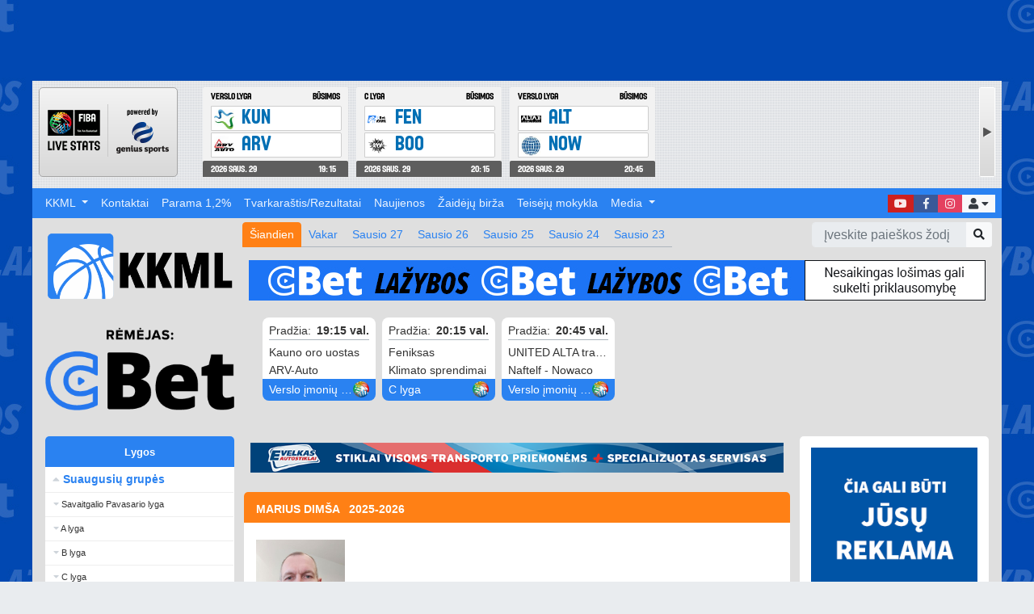

--- FILE ---
content_type: text/html; charset=UTF-8
request_url: https://kkml.lt/zaidejas/26-marius-dimsa
body_size: 14485
content:

<!doctype html>
<html lang="lt" class="no-js" itemscope itemtype="http://schema.org/WebSite">
<head>
    <!-- Google tag (gtag.js) -->
    <script async src="https://www.googletagmanager.com/gtag/js?id=G-K5X2316S27"></script>
    <script>
        window.dataLayer = window.dataLayer || [];

        function gtag() {
            dataLayer.push(arguments);
        }

        gtag('js', new Date());

        gtag('config', 'G-K5X2316S27');
    </script>

    <meta charset="utf-8">
    <meta http-equiv="X-UA-Compatible" content="IE=edge">
    <meta name="viewport" content="width=device-width, initial-scale=1">

    <title>Kauno Krepšinio Mėgėjų Lyga</title>
    <meta name="description" content="  ">
    <meta name="keywords" content=" " />
    <meta property="og:description" content="" />
    <meta property="og:type" content="article" />
    <meta name="viewport" content="width=device-width, initial-scale=1">
    <script src="https://code.jquery.com/jquery-3.3.1.min.js"></script>
    <script src="https://code.jquery.com/jquery-migrate-1.4.1.min.js"></script>
    <script src="https://cdnjs.cloudflare.com/ajax/libs/popper.js/1.14.0/umd/popper.min.js"></script>
    <script src="https://stackpath.bootstrapcdn.com/bootstrap/4.1.0/js/bootstrap.min.js"></script>
    <script src="https://cdnjs.cloudflare.com/ajax/libs/fancybox/3.4.2/jquery.fancybox.min.js"></script>
    <script src="/bundles/fosjsrouting/js/router.min.js"></script>
    <script src="/js/routing?callback=fos.Router.setData"></script>

    <!-- HEAD Scripts -->
    <script type="text/javascript">
<!--
var IMAGES_DIR = 'http://kkml.lt/public/zone/default/images/';
var GLOBAL_IMAGES = 'http://kkml.lt/public/global/images/';
var BASE_HREF = 'http://kkml.lt/lt/';
var BASE_URL = 'http://kkml.lt/';
var REQUEST = 'http://kkml.lt/zaidejas/26-marius-dimsa';
var REQUEST_MODULE = 'players';
var REQUEST_ACTION = 'item';
var REQUEST_CONTROLLER = 'players';
var REQUEST_MODULE_ACTION = 'players';
-->
</script>
<script type="text/javascript" src="https://kkml.lt/public/var/scripts/public_players.js?_1769639933"></script>
    <script async src="//pagead2.googlesyndication.com/pagead/js/adsbygoogle.js"></script>
    <script>
        (adsbygoogle = window.adsbygoogle || []).push({
            google_ad_client: "ca-pub-6021494933439360",
            enable_page_level_ads: true
        });
    </script>
    <script src="//cdn.jsdelivr.net/npm/slick-carousel@1.8.1/slick/slick.min.js"></script>
    <script src="/bundles/app/js/app.js"></script>
    <!-- HEAD Styles -->
    <link rel="stylesheet"
          href="https://use.fontawesome.com/releases/v5.6.3/css/all.css"
          integrity="sha384-UHRtZLI+pbxtHCWp1t77Bi1L4ZtiqrqD80Kn4Z8NTSRyMA2Fd33n5dQ8lWUE00s/"
          crossorigin="anonymous">
    <link rel="stylesheet"
          property="stylesheet"
          type="text/css"
          href="//cdn.jsdelivr.net/npm/slick-carousel@1.8.1/slick/slick.min.css">
    <link rel="stylesheet"
          property="stylesheet"
          type="text/css"
          href="//cdn.jsdelivr.net/npm/slick-carousel@1.8.1/slick/slick-theme.min.css">
    <link rel="stylesheet" href="https://cdnjs.cloudflare.com/ajax/libs/fancybox/3.4.2/jquery.fancybox.min.css" />
    <link href="https://kkml.lt/public/var/styles/public_players.css?v=697a8ffdc117e" rel="stylesheet" type="text/css" />
    <!-- SEO Tags -->
                <meta property='og:image' content='http://kkml.lt/public/zone/default/images/fbicon.png' />
        
    <!-- IE8 Specific polyfills -->
    <!--[if IE 8 ]>
    <link rel="stylesheet" property="stylesheet" type="text/css" href="public/zone/web_pixels.css">
    <script src="http://cdnjs.cloudflare.com/ajax/libs/es5-shim/4.0.5/es5-shim.min.js"></script>
    <![endif]-->

    <meta name="facebook-domain-verification" content="agj3zmz657wktb35d5oy1jhc36wyep" />
</head>

<!--[if !IE]><!-->
<body>
<!--<![endif]-->
<!--[if IE 8 ]>
<body class="ie8">
<![endif]-->
<!--[if IE 9 ]>
<body class="ie9">
<![endif]-->
<div id="fb-root"></div>
<script>(function (d, s, id) {
        var js, fjs = d.getElementsByTagName(s)[0];
        if (d.getElementById(id)) return;
        js = d.createElement(s);
        js.id = id;
        js.src = "//connect.facebook.net/en_US/sdk.js#xfbml=1&version=v2.8&appId=1110914472334381";
        fjs.parentNode.insertBefore(js, fjs);
    }(document, 'script', 'facebook-jssdk'));</script>

<!--<div style="display: block; width: 100%; height: 110px;">

</div>-->

<header class="container px-0 Header-inner" style="margin-top: 100px;">
  <div class="row d-none d-md-flex">
    <div class="col-24">
                    <aside class="Banner d-block d-sm-block d-md-block ">
                                <!-- KKML - Genius Sports Widget -->
<div id = "spw_J61DYHH6SSSJOE0L3BCW7GWRHIC9L8"></div>
<!-- KKML - Genius Sports Widget -->
<script>
window.spw_J61DYHH6SSSJOE0L3BCW7GWRHIC9L8 = {};
(function(a,b,c,d,e,f){e=b.createElement('script');f=b.getElementsByTagName('script')[0];e.async=1;e.src=c+'/?'+d;f.parentNode.insertBefore(e,f)})(window,document,'https://widget.wh.geniussports.com/widget/','J61DYHH6SSSJOE0L3BCW7GWRHIC9L8');
</script>                        </aside>
            </div>
  </div>
  <div class="row no-gutters -colorBg-greyDark">
    <div class="col-24 order-2 order-md-1">
      <div class="MenuHeader / -colorBg-cbet">
        <div class="row">
          <div class="col-24">
            <nav class="navbar navbar-expand-lg justify-content-between justify-content-lg-end navbar-dark">
              <a class="navbar-brand d-inline-block d-lg-none" href="/" title="Pagrindinis puslapis">
                <img height="30" src="/logo-wide-cbet.svg" alt="Kauno krepšinio mėgėjų lyga logotipas"/>
                <span class="text-uppercase font-weight-bold">Kauno Krepšinio Mėgėjų Lyga</span>
              </a>
              <button class="navbar-toggler -colorText-light" type="button" data-toggle="collapse" data-target="#navbarNav" aria-controls="navbarNav" aria-expanded="false" aria-label="Toggle navigation">
                <span class="navbar-toggler-icon"></span>
              </button>
              <div class="collapse navbar-collapse w-100" id="navbarNav">
                <ul class="navbar-nav pt-2 pt-lg-0 text-lg-left order-2">
                  <li class="nav-item">
                    <a class="nav-link nav-link-social bg-youtube" href="https://www.youtube.com/user/kkmlkaunas" target="_blank" title="Mūsų YouTube kanalas">
                      <i class="fab fa-youtube"></i>
                      <span class="d-inline d-lg-none">YouTube</span>
                    </a>
                  </li>
                  <li class="nav-item">
                    <a class="nav-link nav-link-social bg-facebook" href="https://www.facebook.com/kkmlyga/" target="_blank" title="Mūsų Facebook puslapis">
                      <i class="fab fa-facebook-f"></i>
                      <span class="d-inline d-lg-none">Facebook</span>
                    </a>
                  </li>
                  <li class="nav-item">
                    <a class="nav-link nav-link-social bg-instagram" href="https://www.instagram.com/kkml_kaunas/" target="_blank" title="Mūsų Instagram puslapis">
                      <i class="fab fa-instagram"></i>
                      <span class="d-inline d-lg-none">Instagram</span>
                    </a>
                  </li>
                  <li class="nav-item dropdown">
                    <a class="nav-link nav-link-social bg-light text-dark text-nowrap" href="#" id="user-login-box" role="button" data-toggle="dropdown" aria-haspopup="true" aria-expanded="false" title="Prisijungimas">
                      <i class="fas fa-user"></i>
                      <i class="fas fa-caret-down"></i>
                      <span class="d-inline d-lg-none">Prisijunkite</span>
                    </a>
                    <div class="dropdown-menu dropdown-menu-right" aria-labelledby="user-login-box">
                      <script type="text/javascript">

  $('#loginform_sticky').ajaxForm({
    dataType: 'json',
    success: function (r) {

      if (r.status == 'error') {
        $('#loginform_sticky .error').css("display", "block");
        $('#loginform_sticky .error').html(r.message);
      }
      else {
        window.location.reload();
      }

      $('#loginform_sticky input[type="submit"]').attr('disabled', false);
    },
    beforeSubmit: function () {
      $('#loginform_sticky input[type="submit"]').attr('disabled', true);
    }
  });

</script>
<div class="p-2">
  <h3>Prisijungimas</h3>
  <form id="loginform_sticky" action="https://kkml.lt/users/ajaxlogin" method="post">
    <div class="alert alert-danger error"></div>
    <div class="form-group">
      <input class="form-control mr-sm-2 mt-2 mt-lg-0" name="userLogin[email]" type="email" placeholder="El.pašto adresas"/>
    </div>
    <div class="form-group">
      <input class="form-control mr-sm-2 mt-2 mt-lg-0" name="userLogin[password]" type="password" placeholder="Slaptažodis"/>
    </div>
    <div class="text-center w-100">
      <button id="login-button-sticky" class="btn btn-secondary mb-2 text-white" type="submit">
          Prisijungti      </button>
      <a class="btn btn-primary mb-2 text-nowrap" href="https://kkml.lt/users/register" title="Registruoti naują vartotoją">
          Registracija      </a>
    </div>
    <div class="text-center w-100">
      <a class="btn btn-link text-nowrap" href="https://kkml.lt/users/forgotpassword" title="Varototojo slaptažodžio atstatymas">
          Pamiršote slaptažodį?      </a>
    </div>
  </form>
</div>
                    </div>
                  </li>
                </ul>
                  <ul class="navbar-nav pt-2 pt-lg-0 w-100 order-1 text-right text-lg-left">
                  <li class="nav-item dropdown">
        <a id="navbarNavItem6171" class="nav-link dropdown-toggle" href="#" data-toggle="dropdown" aria-haspopup="true" aria-expanded="false"  title="KKML">
            KKML        </a>
                      <div class="dropdown-menu" aria-labelledby="navbarNavItem6171">
                                  <a class="dropdown-item" href="https://kkml.lt/sokejos">Šokėjos</a>
                                  <a class="dropdown-item" href="https://kkml.lt/remejai">Remėjai</a>
                                  <a class="dropdown-item" href="https://kkml.lt/sekretoriatas">Sekretoriatas</a>
                                  <a class="dropdown-item" href="https://kkml.lt/teisejai">Teisėjai</a>
                                  <a class="dropdown-item" href="https://kkml.lt/archyvas">Archyvas</a>
                                  <a class="dropdown-item" href="https://kkml.lt/apie-kkml">Apie KKML</a>
                            </div>
                </li>
                  <li class="nav-item">
        <a id="navbarNavItem125" class="nav-link" href="https://kkml.lt/tekstiniai-puslapiai/kontaktai_1" title="Kontaktai">
            Kontaktai        </a>
                </li>
                  <li class="nav-item">
        <a id="navbarNavItem3908" class="nav-link" href="https://kkml.lt/tekstiniai-puslapiai/parama-12" title="Parama 1,2%">
            Parama 1,2%        </a>
                </li>
                  <li class="nav-item">
        <a id="navbarNavItem6203" class="nav-link" href="https://kkml.lt/schedule/league/" title="Tvarkaraštis/Rezultatai">
            Tvarkaraštis/Rezultatai        </a>
                </li>
                  <li class="nav-item">
        <a id="navbarNavItem130" class="nav-link" href="/naujienos" title="Naujienos">
            Naujienos        </a>
                </li>
                  <li class="nav-item">
        <a id="navbarNavItem126" class="nav-link" href="https://www.facebook.com/groups/681770888873735/" title="Žaidėjų birža">
            Žaidėjų birža        </a>
                </li>
                  <li class="nav-item">
        <a id="navbarNavItem6144" class="nav-link" href="https://kkml.lt/teiseju-mokykla" title="Teisėjų mokykla">
            Teisėjų mokykla        </a>
                </li>
                  <li class="nav-item dropdown">
        <a id="navbarNavItem6172" class="nav-link dropdown-toggle" href="#" data-toggle="dropdown" aria-haspopup="true" aria-expanded="false"  title="Media">
            Media        </a>
                      <div class="dropdown-menu" aria-labelledby="navbarNavItem6172">
                                  <a class="dropdown-item" href="https://www.facebook.com/pg/kkmlyga/videos/">Video</a>
                                  <a class="dropdown-item" href="/albumai">Foto</a>
                            </div>
                </li>
    </ul>
                <ul class="navbar-nav d-flex d-lg-none">
                  <li class="nav-item">
                    <form class="Games-search" action="/search">
                      <div class="form-group mb-1">
                        <div class="input-group">
                          <input type="text" class="form-control" name="q" placeholder="Įveskite paieškos žodį">
                          <div class="input-group-append">
                            <button type="submit" class="btn btn-light">
                              <i class="fas fa-search"></i>
                            </button>
                          </div>
                        </div>
                      </div>
                    </form>
                  </li>
                </ul>
              </div>
            </nav>
          </div>
        </div>
      </div>
    </div>
    <div class="col-24 col-lg-5 order-1 order-md-2 zi-1 d-none d-lg-block text-center">
      <a href="/" class="text-center Logo" title="Pagrindinis puslapis">
        <img class="Logo-image" src="/logo-blue-black-no-bg.png" alt="Kauno krepšinio mėgėjų lyga logotipas"/>
      </a>
        <span class="text-center Logo" title="Remėjo CBET puslapis">
          <img class="Logo-image" src="/cbet-sponsor.png" alt="CBET"/>
        </span>
    </div>
    <div class="col-24 col-lg-19 order-3">
        
<div class="Games -colorBg-greyDark">
  <div class="Games-inner -noOverflow">
    <div class="row">
      <div class="col-24 col-lg-6 order-lg-last my-3 my-lg-0 d-none d-lg-block">
        <form class="Games-search" action="/search">
          <div class="input-group">
            <input type="text" class="form-control" name="q" placeholder="Įveskite paieškos žodį" style="height: 31px;">
            <div class="input-group-append">
              <button type="submit" class="btn btn-sm btn-light" style="height: 31px;">
                <i class="fas fa-search"></i>
              </button>
            </div>
          </div>
        </form>
      </div>
                <div class="col-24 mt-2 mb-3 mb-lg-0 order-lg-last">
                          <aside class="Banner d-none d-sm-block d-md-block Banner--results_resultsblock">
                          <a class="Banner-link" href="" title="Cbet 2024" target="_blank">
                  <img src="https://kkml.lt/public/var/banners/66ebdf539fc40.jpg" alt="Cbet 2024" />
                </a>

                    </aside>
                      <aside class="Banner d-block d-sm-none d-md-none Banner--results_resultsblock">
                          <a class="Banner-link" href="" title="Cbet 2024" target="_blank">
                  <img src="https://kkml.lt/public/var/banners/66ebdf71e3617.jpg" alt="Cbet 2024" />
                </a>

                    </aside>
                </div>
              <div class="col-24 col-lg-18 order-lg-first">
        <ul class="nav nav-tabs float-left">
                          <li class="nav-item ">
                <a
                    class="nav-link active / js-gameSectionToggler"
                    href="javascript:void();"
                    title="Resultatai Šiandien"
                    js-toggler="{target: '.js-gameSection-0', group: '.js-gameSectionToggler', preventOff: true, toggleClass: 'active'}"
                >
                  <span>Šiandien</span>
                </a>
              </li>
                              <li class="nav-item ">
                <a
                    class="nav-link / js-gameSectionToggler"
                    href="javascript:void();"
                    title="Resultatai Vakar"
                    js-toggler="{target: '.js-gameSection-1', group: '.js-gameSectionToggler', preventOff: true, toggleClass: 'active'}"
                >
                  <span>Vakar</span>
                </a>
              </li>
                              <li class="nav-item ">
                <a
                    class="nav-link / js-gameSectionToggler"
                    href="javascript:void();"
                    title="Resultatai Sausio 27"
                    js-toggler="{target: '.js-gameSection-2', group: '.js-gameSectionToggler', preventOff: true, toggleClass: 'active'}"
                >
                  <span>Sausio 27</span>
                </a>
              </li>
                              <li class="nav-item d-none d-md-inline-block">
                <a
                    class="nav-link / js-gameSectionToggler"
                    href="javascript:void();"
                    title="Resultatai Sausio 26"
                    js-toggler="{target: '.js-gameSection-3', group: '.js-gameSectionToggler', preventOff: true, toggleClass: 'active'}"
                >
                  <span>Sausio 26</span>
                </a>
              </li>
                              <li class="nav-item d-none d-md-inline-block">
                <a
                    class="nav-link / js-gameSectionToggler"
                    href="javascript:void();"
                    title="Resultatai Sausio 25"
                    js-toggler="{target: '.js-gameSection-4', group: '.js-gameSectionToggler', preventOff: true, toggleClass: 'active'}"
                >
                  <span>Sausio 25</span>
                </a>
              </li>
                              <li class="nav-item d-none d-md-inline-block">
                <a
                    class="nav-link / js-gameSectionToggler"
                    href="javascript:void();"
                    title="Resultatai Sausio 24"
                    js-toggler="{target: '.js-gameSection-5', group: '.js-gameSectionToggler', preventOff: true, toggleClass: 'active'}"
                >
                  <span>Sausio 24</span>
                </a>
              </li>
                              <li class="nav-item d-none d-md-inline-block">
                <a
                    class="nav-link / js-gameSectionToggler"
                    href="javascript:void();"
                    title="Resultatai Sausio 23"
                    js-toggler="{target: '.js-gameSection-6', group: '.js-gameSectionToggler', preventOff: true, toggleClass: 'active'}"
                >
                  <span>Sausio 23</span>
                </a>
              </li>
                          <li class="nav-item d-inline-block d-lg-none">
            <a
                class="nav-link / js-gameSectionToggler"
                href="#"
                title="Kalendorius"
                js-toggler="{target: '.js-gameSection-calendar', group: '.js-gameSectionToggler', preventOff: true, toggleClass: 'active'}"
            >
              <i class="navbar-toggler-icon far fa-calendar-alt"></i>
            </a>
          </li>
        </ul>
        <ul class="nav d-flex d-lg-none float-right">
          <li class="nav-item pl-1 pr-1 d-inline-block d-md-none">
            <a
                class="btn btn-danger btn-sm / js-gameSectionToggler"
                href="#"
                title="Rungtynės LIVE"
                js-toggler="{target: '.js-gameSection-live', group: '.js-gameSectionToggler', preventOff: true, toggleClass: 'active'}"
            >
              <span class="d-none d-sm-inline">Rungtynės</span> LIVE
            </a>
          </li>
        </ul>
      </div>
    </div>

    <div class="Games-sliders-wrap">
                  <div class="Games-slider active / js-gameSection-0">
            <div class="slick-slider-left-aligned" role="slick-carousel" data-slick='{"slidesToShow": 6, "slidesToScroll": 6, "infinite": false, "responsive": [{ "breakpoint": 1200, "settings": { "slidesToShow": 4, "slidesToScroll": 4 } }, { "breakpoint": 992, "settings": { "slidesToShow": 3, "slidesToScroll": 3 } }, { "breakpoint": 768, "settings": { "slidesToShow": 2, "slidesToScroll": 2 } }]}'>
                <div id="resultsblock-27333" class="Game ">
    <a class="Game-inner / -is-block" href="https://kkml.lt/results/27333">
        <div class="Game-header px-2">
            <div class="Game-time -noTextOverflow">
                                    <span class="-float-left">Pradžia: </span>
                    <b class="-float-right">19:15 val.</b>
                            </div>
        </div>
        <div class="bg-white px-2">
            <div class="Game-score -float-right"></div>
            <div class="Game-team -noTextOverflow">Kauno oro uostas</div>
            <div class="Game-score -float-right"></div>
            <div class="Game-team -noTextOverflow">ARV-Auto</div>
        </div>
        <div class="Game-footer px-2">
                                                    <a class="Game-icon / Icon Icon--name-fiba / -float-right" href="https://fibalivestats.dcd.shared.geniussports.com/u/KKML/2808420/" target="_blank">&nbsp;</a>
                        <div class="Game-league -noTextOverflow">Verslo įmonių lyga</div>
        </div>
    </a>
</div>
<div id="resultsblock-27541" class="Game ">
    <a class="Game-inner / -is-block" href="https://kkml.lt/results/27541">
        <div class="Game-header px-2">
            <div class="Game-time -noTextOverflow">
                                    <span class="-float-left">Pradžia: </span>
                    <b class="-float-right">20:15 val.</b>
                            </div>
        </div>
        <div class="bg-white px-2">
            <div class="Game-score -float-right"></div>
            <div class="Game-team -noTextOverflow">Feniksas</div>
            <div class="Game-score -float-right"></div>
            <div class="Game-team -noTextOverflow">Klimato sprendimai</div>
        </div>
        <div class="Game-footer px-2">
                                                    <a class="Game-icon / Icon Icon--name-fiba / -float-right" href="https://fibalivestats.dcd.shared.geniussports.com/u/KKML/2808419/" target="_blank">&nbsp;</a>
                        <div class="Game-league -noTextOverflow">C lyga</div>
        </div>
    </a>
</div>
<div id="resultsblock-27334" class="Game ">
    <a class="Game-inner / -is-block" href="https://kkml.lt/results/27334">
        <div class="Game-header px-2">
            <div class="Game-time -noTextOverflow">
                                    <span class="-float-left">Pradžia: </span>
                    <b class="-float-right">20:45 val.</b>
                            </div>
        </div>
        <div class="bg-white px-2">
            <div class="Game-score -float-right"></div>
            <div class="Game-team -noTextOverflow">UNITED ALTA transportas</div>
            <div class="Game-score -float-right"></div>
            <div class="Game-team -noTextOverflow">Naftelf - Nowaco</div>
        </div>
        <div class="Game-footer px-2">
                                                    <a class="Game-icon / Icon Icon--name-fiba / -float-right" href="https://fibalivestats.dcd.shared.geniussports.com/u/KKML/2808421/" target="_blank">&nbsp;</a>
                        <div class="Game-league -noTextOverflow">Verslo įmonių lyga</div>
        </div>
    </a>
</div>
            </div>
          </div>
                      <div class="Games-slider  / js-gameSection-1">
            <div class="slick-slider-left-aligned" role="slick-carousel" data-slick='{"slidesToShow": 6, "slidesToScroll": 6, "infinite": false, "responsive": [{ "breakpoint": 1200, "settings": { "slidesToShow": 4, "slidesToScroll": 4 } }, { "breakpoint": 992, "settings": { "slidesToShow": 3, "slidesToScroll": 3 } }, { "breakpoint": 768, "settings": { "slidesToShow": 2, "slidesToScroll": 2 } }]}'>
                <div id="resultsblock-27553" class="Game ">
    <a class="Game-inner / -is-block" href="https://kkml.lt/results/27553">
        <div class="Game-header px-2">
            <div class="Game-time -noTextOverflow">
                                    <b class="-float-right">Rezultatas</b>
                            </div>
        </div>
        <div class="bg-white px-2">
            <div class="Game-score -float-right">55</div>
            <div class="Game-team -noTextOverflow">KA Žalgiris II</div>
            <div class="Game-score -float-right">56</div>
            <div class="Game-team -noTextOverflow">KM Perkūnas</div>
        </div>
        <div class="Game-footer px-2">
                                                <div class="Game-league -noTextOverflow">2015 m. grupė</div>
        </div>
    </a>
</div>
<div id="resultsblock-26590" class="Game ">
    <a class="Game-inner / -is-block" href="https://kkml.lt/results/26590">
        <div class="Game-header px-2">
            <div class="Game-time -noTextOverflow">
                                    <b class="-float-right">Rezultatas</b>
                            </div>
        </div>
        <div class="bg-white px-2">
            <div class="Game-score -float-right">58</div>
            <div class="Game-team -noTextOverflow">Tornado KM 2014 III</div>
            <div class="Game-score -float-right">49</div>
            <div class="Game-team -noTextOverflow">KA Snaiperis II</div>
        </div>
        <div class="Game-footer px-2">
                                                <div class="Game-league -noTextOverflow">2014 m. grupė</div>
        </div>
    </a>
</div>
<div id="resultsblock-27549" class="Game ">
    <a class="Game-inner / -is-block" href="https://kkml.lt/results/27549">
        <div class="Game-header px-2">
            <div class="Game-time -noTextOverflow">
                                    <b class="-float-right">Rezultatas</b>
                            </div>
        </div>
        <div class="bg-white px-2">
            <div class="Game-score -float-right">74</div>
            <div class="Game-team -noTextOverflow">Tornado KM 2015 II</div>
            <div class="Game-score -float-right">64</div>
            <div class="Game-team -noTextOverflow">KA Žalgiris-Garliava</div>
        </div>
        <div class="Game-footer px-2">
                                                <div class="Game-league -noTextOverflow">2015 m. grupė</div>
        </div>
    </a>
</div>
<div id="resultsblock-27330" class="Game ">
    <a class="Game-inner / -is-block" href="https://kkml.lt/results/27330">
        <div class="Game-header px-2">
            <div class="Game-time -noTextOverflow">
                                    <b class="-float-right">Rezultatas</b>
                            </div>
        </div>
        <div class="bg-white px-2">
            <div class="Game-score -float-right">68</div>
            <div class="Game-team -noTextOverflow">Mayhem - Export Monkeys 1</div>
            <div class="Game-score -float-right">93</div>
            <div class="Game-team -noTextOverflow">Plastena</div>
        </div>
        <div class="Game-footer px-2">
                                                    <a class="Game-icon / Icon Icon--name-fiba / -float-right" href="https://fibalivestats.dcd.shared.geniussports.com/u/KKML/2808116/" target="_blank">&nbsp;</a>
                        <div class="Game-league -noTextOverflow">Verslo įmonių lyga</div>
        </div>
    </a>
</div>
<div id="resultsblock-27485" class="Game ">
    <a class="Game-inner / -is-block" href="https://kkml.lt/results/27485">
        <div class="Game-header px-2">
            <div class="Game-time -noTextOverflow">
                                    <b class="-float-right">Rezultatas</b>
                            </div>
        </div>
        <div class="bg-white px-2">
            <div class="Game-score -float-right">119</div>
            <div class="Game-team -noTextOverflow">Straight</div>
            <div class="Game-score -float-right">59</div>
            <div class="Game-team -noTextOverflow">KM Perkūnas</div>
        </div>
        <div class="Game-footer px-2">
                                                    <a class="Game-icon / Icon Icon--name-fiba / -float-right" href="https://fibalivestats.dcd.shared.geniussports.com/u/KKML/2808117/" target="_blank">&nbsp;</a>
                        <div class="Game-league -noTextOverflow">C lyga</div>
        </div>
    </a>
</div>
<div id="resultsblock-27623" class="Game ">
    <a class="Game-inner / -is-block" href="https://kkml.lt/results/27623">
        <div class="Game-header px-2">
            <div class="Game-time -noTextOverflow">
                                    <b class="-float-right">Rezultatas</b>
                            </div>
        </div>
        <div class="bg-white px-2">
            <div class="Game-score -float-right">129</div>
            <div class="Game-team -noTextOverflow">Tornado KM 2012 I - Literna</div>
            <div class="Game-score -float-right">25</div>
            <div class="Game-team -noTextOverflow">NKA III - Reganas</div>
        </div>
        <div class="Game-footer px-2">
                                                <div class="Game-league -noTextOverflow">2012 m. grupė</div>
        </div>
    </a>
</div>
<div id="resultsblock-27367" class="Game ">
    <a class="Game-inner / -is-block" href="https://kkml.lt/results/27367">
        <div class="Game-header px-2">
            <div class="Game-time -noTextOverflow">
                                    <b class="-float-right">Rezultatas</b>
                            </div>
        </div>
        <div class="bg-white px-2">
            <div class="Game-score -float-right">76</div>
            <div class="Game-team -noTextOverflow">Sedonita-Banionio ūkis</div>
            <div class="Game-score -float-right">87</div>
            <div class="Game-team -noTextOverflow">American pizza</div>
        </div>
        <div class="Game-footer px-2">
                                                    <a class="Game-icon / Icon Icon--name-fiba / -float-right" href="https://fibalivestats.dcd.shared.geniussports.com/u/KKML/2808120/" target="_blank">&nbsp;</a>
                        <div class="Game-league -noTextOverflow">B lyga</div>
        </div>
    </a>
</div>
<div id="resultsblock-27361" class="Game ">
    <a class="Game-inner / -is-block" href="https://kkml.lt/results/27361">
        <div class="Game-header px-2">
            <div class="Game-time -noTextOverflow">
                                    <b class="-float-right">Rezultatas</b>
                            </div>
        </div>
        <div class="bg-white px-2">
            <div class="Game-score -float-right">96</div>
            <div class="Game-team -noTextOverflow">Domeikava - Ekotroba</div>
            <div class="Game-score -float-right">86</div>
            <div class="Game-team -noTextOverflow">Aromáma</div>
        </div>
        <div class="Game-footer px-2">
                                                    <a class="Game-icon / Icon Icon--name-fiba / -float-right" href="https://fibalivestats.dcd.shared.geniussports.com/u/KKML/2808121/" target="_blank">&nbsp;</a>
                        <div class="Game-league -noTextOverflow">B lyga</div>
        </div>
    </a>
</div>
<div id="resultsblock-27230" class="Game ">
    <a class="Game-inner / -is-block" href="https://kkml.lt/results/27230">
        <div class="Game-header px-2">
            <div class="Game-time -noTextOverflow">
                                    <b class="-float-right">Rezultatas</b>
                            </div>
        </div>
        <div class="bg-white px-2">
            <div class="Game-score -float-right">87</div>
            <div class="Game-team -noTextOverflow">Slow Motion Sports</div>
            <div class="Game-score -float-right">91</div>
            <div class="Game-team -noTextOverflow">KTU Plienas - Spalvų Sala</div>
        </div>
        <div class="Game-footer px-2">
                                                    <a class="Game-icon / Icon Icon--name-fiba / -float-right" href="https://fibalivestats.dcd.shared.geniussports.com/u/KKML/2808123/" target="_blank">&nbsp;</a>
                        <div class="Game-league -noTextOverflow">Veteranų 35+ lyga</div>
        </div>
    </a>
</div>
<div id="resultsblock-27253" class="Game ">
    <a class="Game-inner / -is-block" href="https://kkml.lt/results/27253">
        <div class="Game-header px-2">
            <div class="Game-time -noTextOverflow">
                                    <b class="-float-right">Rezultatas</b>
                            </div>
        </div>
        <div class="bg-white px-2">
            <div class="Game-score -float-right">77</div>
            <div class="Game-team -noTextOverflow">LKSK-Gijos Klinikos</div>
            <div class="Game-score -float-right">73</div>
            <div class="Game-team -noTextOverflow">KM Perkūnas</div>
        </div>
        <div class="Game-footer px-2">
                                                    <a class="Game-icon / Icon Icon--name-fiba / -float-right" href="https://fibalivestats.dcd.shared.geniussports.com/u/KKML/2808125/" target="_blank">&nbsp;</a>
                        <div class="Game-league -noTextOverflow">A lyga</div>
        </div>
    </a>
</div>
<div id="resultsblock-27675" class="Game ">
    <a class="Game-inner / -is-block" href="https://kkml.lt/results/27675">
        <div class="Game-header px-2">
            <div class="Game-time -noTextOverflow">
                                    <b class="-float-right">Rezultatas</b>
                            </div>
        </div>
        <div class="bg-white px-2">
            <div class="Game-score -float-right">94</div>
            <div class="Game-team -noTextOverflow">Omega</div>
            <div class="Game-score -float-right">86</div>
            <div class="Game-team -noTextOverflow">Reunion</div>
        </div>
        <div class="Game-footer px-2">
                                                    <a class="Game-icon / Icon Icon--name-fiba / -float-right" href="https://fibalivestats.dcd.shared.geniussports.com/u/KKML/2808124/" target="_blank">&nbsp;</a>
                        <div class="Game-league -noTextOverflow">Veteranų 35+ lyga</div>
        </div>
    </a>
</div>
<div id="resultsblock-27374" class="Game ">
    <a class="Game-inner / -is-block" href="https://kkml.lt/results/27374">
        <div class="Game-header px-2">
            <div class="Game-time -noTextOverflow">
                                    <b class="-float-right">Rezultatas</b>
                            </div>
        </div>
        <div class="bg-white px-2">
            <div class="Game-score -float-right">96</div>
            <div class="Game-team -noTextOverflow">Notomas</div>
            <div class="Game-score -float-right">68</div>
            <div class="Game-team -noTextOverflow">67ers</div>
        </div>
        <div class="Game-footer px-2">
                                                    <a class="Game-icon / Icon Icon--name-fiba / -float-right" href="https://fibalivestats.dcd.shared.geniussports.com/u/KKML/2808122/" target="_blank">&nbsp;</a>
                        <div class="Game-league -noTextOverflow">B lyga</div>
        </div>
    </a>
</div>
<div id="resultsblock-27482" class="Game ">
    <a class="Game-inner / -is-block" href="https://kkml.lt/results/27482">
        <div class="Game-header px-2">
            <div class="Game-time -noTextOverflow">
                                    <b class="-float-right">Rezultatas</b>
                            </div>
        </div>
        <div class="bg-white px-2">
            <div class="Game-score -float-right">82</div>
            <div class="Game-team -noTextOverflow">Silverstars fanų klubas</div>
            <div class="Game-score -float-right">73</div>
            <div class="Game-team -noTextOverflow">Anarkistai Basket</div>
        </div>
        <div class="Game-footer px-2">
                                                    <a class="Game-icon / Icon Icon--name-fiba / -float-right" href="https://fibalivestats.dcd.shared.geniussports.com/u/KKML/2808119/" target="_blank">&nbsp;</a>
                        <div class="Game-league -noTextOverflow">C lyga</div>
        </div>
    </a>
</div>
<div id="resultsblock-27538" class="Game ">
    <a class="Game-inner / -is-block" href="https://kkml.lt/results/27538">
        <div class="Game-header px-2">
            <div class="Game-time -noTextOverflow">
                                    <b class="-float-right">Rezultatas</b>
                            </div>
        </div>
        <div class="bg-white px-2">
            <div class="Game-score -float-right">86</div>
            <div class="Game-team -noTextOverflow">Pikenpokas</div>
            <div class="Game-score -float-right">64</div>
            <div class="Game-team -noTextOverflow">Kesko Senukai</div>
        </div>
        <div class="Game-footer px-2">
                                                    <a class="Game-icon / Icon Icon--name-fiba / -float-right" href="https://fibalivestats.dcd.shared.geniussports.com/u/KKML/2808118/" target="_blank">&nbsp;</a>
                        <div class="Game-league -noTextOverflow">C lyga</div>
        </div>
    </a>
</div>
            </div>
          </div>
                      <div class="Games-slider  / js-gameSection-2">
            <div class="slick-slider-left-aligned" role="slick-carousel" data-slick='{"slidesToShow": 6, "slidesToScroll": 6, "infinite": false, "responsive": [{ "breakpoint": 1200, "settings": { "slidesToShow": 4, "slidesToScroll": 4 } }, { "breakpoint": 992, "settings": { "slidesToShow": 3, "slidesToScroll": 3 } }, { "breakpoint": 768, "settings": { "slidesToShow": 2, "slidesToScroll": 2 } }]}'>
                <div id="resultsblock-27641" class="Game ">
    <a class="Game-inner / -is-block" href="https://kkml.lt/results/27641">
        <div class="Game-header px-2">
            <div class="Game-time -noTextOverflow">
                                    <b class="-float-right">Rezultatas</b>
                            </div>
        </div>
        <div class="bg-white px-2">
            <div class="Game-score -float-right">77</div>
            <div class="Game-team -noTextOverflow">Tornado KM 2013 I</div>
            <div class="Game-score -float-right">79</div>
            <div class="Game-team -noTextOverflow">KA Žalgiris-Garliava</div>
        </div>
        <div class="Game-footer px-2">
                                                <div class="Game-league -noTextOverflow">2012 m. grupė</div>
        </div>
    </a>
</div>
<div id="resultsblock-27360" class="Game ">
    <a class="Game-inner / -is-block" href="https://kkml.lt/results/27360">
        <div class="Game-header px-2">
            <div class="Game-time -noTextOverflow">
                                    <b class="-float-right">Rezultatas</b>
                            </div>
        </div>
        <div class="bg-white px-2">
            <div class="Game-score -float-right">94</div>
            <div class="Game-team -noTextOverflow">LBA akademija</div>
            <div class="Game-score -float-right">93</div>
            <div class="Game-team -noTextOverflow">Sedonita-Banionio ūkis</div>
        </div>
        <div class="Game-footer px-2">
                                                    <a class="Game-icon / Icon Icon--name-fiba / -float-right" href="https://fibalivestats.dcd.shared.geniussports.com/u/KKML/2807240/" target="_blank">&nbsp;</a>
                        <div class="Game-league -noTextOverflow">B lyga</div>
        </div>
    </a>
</div>
<div id="resultsblock-27467" class="Game ">
    <a class="Game-inner / -is-block" href="https://kkml.lt/results/27467">
        <div class="Game-header px-2">
            <div class="Game-time -noTextOverflow">
                                    <b class="-float-right">Rezultatas</b>
                            </div>
        </div>
        <div class="bg-white px-2">
            <div class="Game-score -float-right">74</div>
            <div class="Game-team -noTextOverflow">Tornado KM 2009 II - VS Sistemos</div>
            <div class="Game-score -float-right">69</div>
            <div class="Game-team -noTextOverflow">Tornado KM 2008 II</div>
        </div>
        <div class="Game-footer px-2">
                            <i class="Game-icon / Icon Icon--name-camera / -float-right"></i>
                                                <div class="Game-league -noTextOverflow">Jaunimo lyga</div>
        </div>
    </a>
</div>
<div id="resultsblock-27495" class="Game ">
    <a class="Game-inner / -is-block" href="https://kkml.lt/results/27495">
        <div class="Game-header px-2">
            <div class="Game-time -noTextOverflow">
                                    <b class="-float-right">Rezultatas</b>
                            </div>
        </div>
        <div class="bg-white px-2">
            <div class="Game-score -float-right">77</div>
            <div class="Game-team -noTextOverflow">Jaučakiai</div>
            <div class="Game-score -float-right">83</div>
            <div class="Game-team -noTextOverflow">HIKVISION</div>
        </div>
        <div class="Game-footer px-2">
                                                    <a class="Game-icon / Icon Icon--name-fiba / -float-right" href="https://fibalivestats.dcd.shared.geniussports.com/u/KKML/2807243/" target="_blank">&nbsp;</a>
                        <div class="Game-league -noTextOverflow">C lyga</div>
        </div>
    </a>
</div>
<div id="resultsblock-27373" class="Game ">
    <a class="Game-inner / -is-block" href="https://kkml.lt/results/27373">
        <div class="Game-header px-2">
            <div class="Game-time -noTextOverflow">
                                    <b class="-float-right">Rezultatas</b>
                            </div>
        </div>
        <div class="bg-white px-2">
            <div class="Game-score -float-right">69</div>
            <div class="Game-team -noTextOverflow">KONSUS</div>
            <div class="Game-score -float-right">94</div>
            <div class="Game-team -noTextOverflow">Artstone</div>
        </div>
        <div class="Game-footer px-2">
                                                    <a class="Game-icon / Icon Icon--name-fiba / -float-right" href="https://fibalivestats.dcd.shared.geniussports.com/u/KKML/2807241/" target="_blank">&nbsp;</a>
                        <div class="Game-league -noTextOverflow">B lyga</div>
        </div>
    </a>
</div>
<div id="resultsblock-27484" class="Game ">
    <a class="Game-inner / -is-block" href="https://kkml.lt/results/27484">
        <div class="Game-header px-2">
            <div class="Game-time -noTextOverflow">
                                    <b class="-float-right">Rezultatas</b>
                            </div>
        </div>
        <div class="bg-white px-2">
            <div class="Game-score -float-right">56</div>
            <div class="Game-team -noTextOverflow">Partizanai</div>
            <div class="Game-score -float-right">75</div>
            <div class="Game-team -noTextOverflow">Valpainiai</div>
        </div>
        <div class="Game-footer px-2">
                            <i class="Game-icon / Icon Icon--name-camera / -float-right"></i>
                                                    <a class="Game-icon / Icon Icon--name-fiba / -float-right" href="https://fibalivestats.dcd.shared.geniussports.com/u/KKML/2807244/" target="_blank">&nbsp;</a>
                        <div class="Game-league -noTextOverflow">C lyga</div>
        </div>
    </a>
</div>
<div id="resultsblock-27197" class="Game ">
    <a class="Game-inner / -is-block" href="https://kkml.lt/results/27197">
        <div class="Game-header px-2">
            <div class="Game-time -noTextOverflow">
                                    <b class="-float-right">Rezultatas</b>
                            </div>
        </div>
        <div class="bg-white px-2">
            <div class="Game-score -float-right">72</div>
            <div class="Game-team -noTextOverflow">Plastena</div>
            <div class="Game-score -float-right">79</div>
            <div class="Game-team -noTextOverflow">Rovinija</div>
        </div>
        <div class="Game-footer px-2">
                            <i class="Game-icon / Icon Icon--name-camera / -float-right"></i>
                                                    <a class="Game-icon / Icon Icon--name-fiba / -float-right" href="https://fibalivestats.dcd.shared.geniussports.com/u/KKML/2807242/" target="_blank">&nbsp;</a>
                        <div class="Game-league -noTextOverflow">Veteranų 50+ lyga</div>
        </div>
    </a>
</div>
<div id="resultsblock-27250" class="Game ">
    <a class="Game-inner / -is-block" href="https://kkml.lt/results/27250">
        <div class="Game-header px-2">
            <div class="Game-time -noTextOverflow">
                                    <b class="-float-right">Rezultatas</b>
                            </div>
        </div>
        <div class="bg-white px-2">
            <div class="Game-score -float-right">98</div>
            <div class="Game-team -noTextOverflow">VDU sporto studijos</div>
            <div class="Game-score -float-right">91</div>
            <div class="Game-team -noTextOverflow">KM Perkūnas</div>
        </div>
        <div class="Game-footer px-2">
                            <i class="Game-icon / Icon Icon--name-camera / -float-right"></i>
                                                    <a class="Game-icon / Icon Icon--name-fiba / -float-right" href="https://fibalivestats.dcd.shared.geniussports.com/u/KKML/2807239/" target="_blank">&nbsp;</a>
                        <div class="Game-league -noTextOverflow">A lyga</div>
        </div>
    </a>
</div>
<div id="resultsblock-27483" class="Game ">
    <a class="Game-inner / -is-block" href="https://kkml.lt/results/27483">
        <div class="Game-header px-2">
            <div class="Game-time -noTextOverflow">
                                    <b class="-float-right">Rezultatas</b>
                            </div>
        </div>
        <div class="bg-white px-2">
            <div class="Game-score -float-right">42</div>
            <div class="Game-team -noTextOverflow">Mayhem - Export Monkeys 2</div>
            <div class="Game-score -float-right">93</div>
            <div class="Game-team -noTextOverflow">KK | Baltic Transline</div>
        </div>
        <div class="Game-footer px-2">
                                                    <a class="Game-icon / Icon Icon--name-fiba / -float-right" href="https://fibalivestats.dcd.shared.geniussports.com/u/KKML/2807246/" target="_blank">&nbsp;</a>
                        <div class="Game-league -noTextOverflow">C lyga</div>
        </div>
    </a>
</div>
            </div>
          </div>
                      <div class="Games-slider  / js-gameSection-3">
            <div class="slick-slider-left-aligned" role="slick-carousel" data-slick='{"slidesToShow": 6, "slidesToScroll": 6, "infinite": false, "responsive": [{ "breakpoint": 1200, "settings": { "slidesToShow": 4, "slidesToScroll": 4 } }, { "breakpoint": 992, "settings": { "slidesToShow": 3, "slidesToScroll": 3 } }, { "breakpoint": 768, "settings": { "slidesToShow": 2, "slidesToScroll": 2 } }]}'>
                <div id="resultsblock-27617" class="Game ">
    <a class="Game-inner / -is-block" href="https://kkml.lt/results/27617">
        <div class="Game-header px-2">
            <div class="Game-time -noTextOverflow">
                                    <b class="-float-right">Rezultatas</b>
                            </div>
        </div>
        <div class="bg-white px-2">
            <div class="Game-score -float-right">86</div>
            <div class="Game-team -noTextOverflow">Tornado KM 2011-2012 III</div>
            <div class="Game-score -float-right">56</div>
            <div class="Game-team -noTextOverflow">KM Perkūnas 2012</div>
        </div>
        <div class="Game-footer px-2">
                                                <div class="Game-league -noTextOverflow">2012 m. grupė</div>
        </div>
    </a>
</div>
<div id="resultsblock-27575" class="Game ">
    <a class="Game-inner / -is-block" href="https://kkml.lt/results/27575">
        <div class="Game-header px-2">
            <div class="Game-time -noTextOverflow">
                                    <b class="-float-right">Rezultatas</b>
                            </div>
        </div>
        <div class="bg-white px-2">
            <div class="Game-score -float-right">58</div>
            <div class="Game-team -noTextOverflow">Tornado KM 2012-2013 Šilainiai</div>
            <div class="Game-score -float-right">67</div>
            <div class="Game-team -noTextOverflow">KA Žalgiris III</div>
        </div>
        <div class="Game-footer px-2">
                                                <div class="Game-league -noTextOverflow">2013 m. grupė</div>
        </div>
    </a>
</div>
<div id="resultsblock-27372" class="Game ">
    <a class="Game-inner / -is-block" href="https://kkml.lt/results/27372">
        <div class="Game-header px-2">
            <div class="Game-time -noTextOverflow">
                                    <b class="-float-right">Rezultatas</b>
                            </div>
        </div>
        <div class="bg-white px-2">
            <div class="Game-score -float-right">86</div>
            <div class="Game-team -noTextOverflow">Tornado KM</div>
            <div class="Game-score -float-right">77</div>
            <div class="Game-team -noTextOverflow">Mayhem - Export Monkeys 1</div>
        </div>
        <div class="Game-footer px-2">
                                                    <a class="Game-icon / Icon Icon--name-fiba / -float-right" href="https://fibalivestats.dcd.shared.geniussports.com/u/KKML/2807232/" target="_blank">&nbsp;</a>
                        <div class="Game-league -noTextOverflow">B lyga</div>
        </div>
    </a>
</div>
<div id="resultsblock-27254" class="Game ">
    <a class="Game-inner / -is-block" href="https://kkml.lt/results/27254">
        <div class="Game-header px-2">
            <div class="Game-time -noTextOverflow">
                                    <b class="-float-right">Rezultatas</b>
                            </div>
        </div>
        <div class="bg-white px-2">
            <div class="Game-score -float-right">68</div>
            <div class="Game-team -noTextOverflow">Reunion</div>
            <div class="Game-score -float-right">109</div>
            <div class="Game-team -noTextOverflow">VDU</div>
        </div>
        <div class="Game-footer px-2">
                                                    <a class="Game-icon / Icon Icon--name-fiba / -float-right" href="https://fibalivestats.dcd.shared.geniussports.com/u/KKML/2807233/" target="_blank">&nbsp;</a>
                        <div class="Game-league -noTextOverflow">A lyga</div>
        </div>
    </a>
</div>
<div id="resultsblock-27332" class="Game ">
    <a class="Game-inner / -is-block" href="https://kkml.lt/results/27332">
        <div class="Game-header px-2">
            <div class="Game-time -noTextOverflow">
                                    <b class="-float-right">Rezultatas</b>
                            </div>
        </div>
        <div class="bg-white px-2">
            <div class="Game-score -float-right">81</div>
            <div class="Game-team -noTextOverflow">LSMUL Kauno Klinikos</div>
            <div class="Game-score -float-right">82</div>
            <div class="Game-team -noTextOverflow">Skirgesa</div>
        </div>
        <div class="Game-footer px-2">
                                                    <a class="Game-icon / Icon Icon--name-fiba / -float-right" href="https://fibalivestats.dcd.shared.geniussports.com/u/KKML/2807235/" target="_blank">&nbsp;</a>
                        <div class="Game-league -noTextOverflow">Verslo įmonių lyga</div>
        </div>
    </a>
</div>
<div id="resultsblock-27408" class="Game ">
    <a class="Game-inner / -is-block" href="https://kkml.lt/results/27408">
        <div class="Game-header px-2">
            <div class="Game-time -noTextOverflow">
                                    <b class="-float-right">Rezultatas</b>
                            </div>
        </div>
        <div class="bg-white px-2">
            <div class="Game-score -float-right">83</div>
            <div class="Game-team -noTextOverflow">EER</div>
            <div class="Game-score -float-right">74</div>
            <div class="Game-team -noTextOverflow">Slow Motion Sports</div>
        </div>
        <div class="Game-footer px-2">
                                                    <a class="Game-icon / Icon Icon--name-fiba / -float-right" href="https://fibalivestats.dcd.shared.geniussports.com/u/KKML/2807234/" target="_blank">&nbsp;</a>
                        <div class="Game-league -noTextOverflow">Veteranų 40+ lyga</div>
        </div>
    </a>
</div>
<div id="resultsblock-27331" class="Game ">
    <a class="Game-inner / -is-block" href="https://kkml.lt/results/27331">
        <div class="Game-header px-2">
            <div class="Game-time -noTextOverflow">
                                    <b class="-float-right">Rezultatas</b>
                            </div>
        </div>
        <div class="bg-white px-2">
            <div class="Game-score -float-right">98</div>
            <div class="Game-team -noTextOverflow">Autoriko-RePlaza</div>
            <div class="Game-score -float-right">91</div>
            <div class="Game-team -noTextOverflow">Kauno Policija</div>
        </div>
        <div class="Game-footer px-2">
                                                    <a class="Game-icon / Icon Icon--name-fiba / -float-right" href="https://fibalivestats.dcd.shared.geniussports.com/u/KKML/2807236/" target="_blank">&nbsp;</a>
                        <div class="Game-league -noTextOverflow">Verslo įmonių lyga</div>
        </div>
    </a>
</div>
<div id="resultsblock-27494" class="Game ">
    <a class="Game-inner / -is-block" href="https://kkml.lt/results/27494">
        <div class="Game-header px-2">
            <div class="Game-time -noTextOverflow">
                                    <b class="-float-right">Rezultatas</b>
                            </div>
        </div>
        <div class="bg-white px-2">
            <div class="Game-score -float-right">57</div>
            <div class="Game-team -noTextOverflow">Chaosas</div>
            <div class="Game-score -float-right">61</div>
            <div class="Game-team -noTextOverflow">Alpha Safety</div>
        </div>
        <div class="Game-footer px-2">
                                                    <a class="Game-icon / Icon Icon--name-fiba / -float-right" href="https://fibalivestats.dcd.shared.geniussports.com/u/KKML/2807238/" target="_blank">&nbsp;</a>
                        <div class="Game-league -noTextOverflow">C lyga</div>
        </div>
    </a>
</div>
<div id="resultsblock-27502" class="Game ">
    <a class="Game-inner / -is-block" href="https://kkml.lt/results/27502">
        <div class="Game-header px-2">
            <div class="Game-time -noTextOverflow">
                                    <b class="-float-right">Rezultatas</b>
                            </div>
        </div>
        <div class="bg-white px-2">
            <div class="Game-score -float-right">71</div>
            <div class="Game-team -noTextOverflow">HIKVISION</div>
            <div class="Game-score -float-right">78</div>
            <div class="Game-team -noTextOverflow">Gyvenu Gerai airsystems.lt</div>
        </div>
        <div class="Game-footer px-2">
                                                    <a class="Game-icon / Icon Icon--name-fiba / -float-right" href="https://fibalivestats.dcd.shared.geniussports.com/u/KKML/2807237/" target="_blank">&nbsp;</a>
                        <div class="Game-league -noTextOverflow">C lyga</div>
        </div>
    </a>
</div>
            </div>
          </div>
                      <div class="Games-slider  / js-gameSection-4">
            <div class="slick-slider-left-aligned" role="slick-carousel" data-slick='{"slidesToShow": 6, "slidesToScroll": 6, "infinite": false, "responsive": [{ "breakpoint": 1200, "settings": { "slidesToShow": 4, "slidesToScroll": 4 } }, { "breakpoint": 992, "settings": { "slidesToShow": 3, "slidesToScroll": 3 } }, { "breakpoint": 768, "settings": { "slidesToShow": 2, "slidesToScroll": 2 } }]}'>
                <div id="resultsblock-27269" class="Game ">
    <a class="Game-inner / -is-block" href="https://kkml.lt/results/27269">
        <div class="Game-header px-2">
            <div class="Game-time -noTextOverflow">
                                    <b class="-float-right">Rezultatas</b>
                            </div>
        </div>
        <div class="bg-white px-2">
            <div class="Game-score -float-right">21</div>
            <div class="Game-team -noTextOverflow">KA Žalgiris I</div>
            <div class="Game-score -float-right">61</div>
            <div class="Game-team -noTextOverflow">KA Snaiperis I</div>
        </div>
        <div class="Game-footer px-2">
                                                <div class="Game-league -noTextOverflow">2016 m. grupė</div>
        </div>
    </a>
</div>
<div id="resultsblock-26700" class="Game ">
    <a class="Game-inner / -is-block" href="https://kkml.lt/results/26700">
        <div class="Game-header px-2">
            <div class="Game-time -noTextOverflow">
                                    <b class="-float-right">Rezultatas</b>
                            </div>
        </div>
        <div class="bg-white px-2">
            <div class="Game-score -float-right">68</div>
            <div class="Game-team -noTextOverflow">Tornado KM 2009-2010-III</div>
            <div class="Game-score -float-right">86</div>
            <div class="Game-team -noTextOverflow">Tornado KM 2011-2 - Roundtable</div>
        </div>
        <div class="Game-footer px-2">
                                                <div class="Game-league -noTextOverflow">2010-2011 m. grupė</div>
        </div>
    </a>
</div>
<div id="resultsblock-27722" class="Game ">
    <a class="Game-inner / -is-block" href="https://kkml.lt/results/27722">
        <div class="Game-header px-2">
            <div class="Game-time -noTextOverflow">
                                    <b class="-float-right">Rezultatas</b>
                            </div>
        </div>
        <div class="bg-white px-2">
            <div class="Game-score -float-right">28</div>
            <div class="Game-team -noTextOverflow">KTU licėjus - Žaliakalnis</div>
            <div class="Game-score -float-right">22</div>
            <div class="Game-team -noTextOverflow">Adamkus I</div>
        </div>
        <div class="Game-footer px-2">
                                                <div class="Game-league -noTextOverflow">Perkūniukų 2017-2018 m.</div>
        </div>
    </a>
</div>
<div id="resultsblock-27450" class="Game ">
    <a class="Game-inner / -is-block" href="https://kkml.lt/results/27450">
        <div class="Game-header px-2">
            <div class="Game-time -noTextOverflow">
                                    <b class="-float-right">Rezultatas</b>
                            </div>
        </div>
        <div class="bg-white px-2">
            <div class="Game-score -float-right">59</div>
            <div class="Game-team -noTextOverflow">KA Žalgiris II</div>
            <div class="Game-score -float-right">55</div>
            <div class="Game-team -noTextOverflow">KA Snaiperis II</div>
        </div>
        <div class="Game-footer px-2">
                                                <div class="Game-league -noTextOverflow">2016 m. grupė</div>
        </div>
    </a>
</div>
<div id="resultsblock-27725" class="Game ">
    <a class="Game-inner / -is-block" href="https://kkml.lt/results/27725">
        <div class="Game-header px-2">
            <div class="Game-time -noTextOverflow">
                                    <b class="-float-right">Rezultatas</b>
                            </div>
        </div>
        <div class="bg-white px-2">
            <div class="Game-score -float-right">61</div>
            <div class="Game-team -noTextOverflow">UKG Stadionas</div>
            <div class="Game-score -float-right">51</div>
            <div class="Game-team -noTextOverflow">Traidenis</div>
        </div>
        <div class="Game-footer px-2">
                            <i class="Game-icon / Icon Icon--name-camera / -float-right"></i>
                                                    <a class="Game-icon / Icon Icon--name-fiba / -float-right" href="https://fibalivestats.dcd.shared.geniussports.com/u/KKML/2806707/" target="_blank">&nbsp;</a>
                        <div class="Game-league -noTextOverflow">Savaitgalio lyga</div>
        </div>
    </a>
</div>
<div id="resultsblock-27726" class="Game ">
    <a class="Game-inner / -is-block" href="https://kkml.lt/results/27726">
        <div class="Game-header px-2">
            <div class="Game-time -noTextOverflow">
                                    <b class="-float-right">Rezultatas</b>
                            </div>
        </div>
        <div class="bg-white px-2">
            <div class="Game-score -float-right">54</div>
            <div class="Game-team -noTextOverflow">Didvyriai</div>
            <div class="Game-score -float-right">56</div>
            <div class="Game-team -noTextOverflow">Ramybėlė</div>
        </div>
        <div class="Game-footer px-2">
                            <i class="Game-icon / Icon Icon--name-camera / -float-right"></i>
                                                    <a class="Game-icon / Icon Icon--name-fiba / -float-right" href="https://fibalivestats.dcd.shared.geniussports.com/u/KKML/2806708/" target="_blank">&nbsp;</a>
                        <div class="Game-league -noTextOverflow">Savaitgalio lyga</div>
        </div>
    </a>
</div>
<div id="resultsblock-27329" class="Game ">
    <a class="Game-inner / -is-block" href="https://kkml.lt/results/27329">
        <div class="Game-header px-2">
            <div class="Game-time -noTextOverflow">
                                    <b class="-float-right">Rezultatas</b>
                            </div>
        </div>
        <div class="bg-white px-2">
            <div class="Game-score -float-right">70</div>
            <div class="Game-team -noTextOverflow">Naftelf - Nowaco</div>
            <div class="Game-score -float-right">66</div>
            <div class="Game-team -noTextOverflow">Kauno oro uostas</div>
        </div>
        <div class="Game-footer px-2">
                            <i class="Game-icon / Icon Icon--name-camera / -float-right"></i>
                                                    <a class="Game-icon / Icon Icon--name-fiba / -float-right" href="https://fibalivestats.dcd.shared.geniussports.com/u/KKML/2806711/" target="_blank">&nbsp;</a>
                        <div class="Game-league -noTextOverflow">Verslo įmonių lyga</div>
        </div>
    </a>
</div>
<div id="resultsblock-27362" class="Game ">
    <a class="Game-inner / -is-block" href="https://kkml.lt/results/27362">
        <div class="Game-header px-2">
            <div class="Game-time -noTextOverflow">
                                    <b class="-float-right">Rezultatas</b>
                            </div>
        </div>
        <div class="bg-white px-2">
            <div class="Game-score -float-right">20</div>
            <div class="Game-team -noTextOverflow">American pizza</div>
            <div class="Game-score -float-right">0</div>
            <div class="Game-team -noTextOverflow">Knock x we.inhale</div>
        </div>
        <div class="Game-footer px-2">
                                                    <a class="Game-icon / Icon Icon--name-fiba / -float-right" href="https://fibalivestats.dcd.shared.geniussports.com/u/KKML/2806709/" target="_blank">&nbsp;</a>
                        <div class="Game-league -noTextOverflow">B lyga</div>
        </div>
    </a>
</div>
<div id="resultsblock-27532" class="Game ">
    <a class="Game-inner / -is-block" href="https://kkml.lt/results/27532">
        <div class="Game-header px-2">
            <div class="Game-time -noTextOverflow">
                                    <b class="-float-right">Rezultatas</b>
                            </div>
        </div>
        <div class="bg-white px-2">
            <div class="Game-score -float-right">95</div>
            <div class="Game-team -noTextOverflow">KTR Turbo</div>
            <div class="Game-score -float-right">47</div>
            <div class="Game-team -noTextOverflow">Feniksas</div>
        </div>
        <div class="Game-footer px-2">
                            <i class="Game-icon / Icon Icon--name-camera / -float-right"></i>
                                                    <a class="Game-icon / Icon Icon--name-fiba / -float-right" href="https://fibalivestats.dcd.shared.geniussports.com/u/KKML/2806710/" target="_blank">&nbsp;</a>
                        <div class="Game-league -noTextOverflow">C lyga</div>
        </div>
    </a>
</div>
<div id="resultsblock-27157" class="Game ">
    <a class="Game-inner / -is-block" href="https://kkml.lt/results/27157">
        <div class="Game-header px-2">
            <div class="Game-time -noTextOverflow">
                                    <b class="-float-right">Rezultatas</b>
                            </div>
        </div>
        <div class="bg-white px-2">
            <div class="Game-score -float-right">13</div>
            <div class="Game-team -noTextOverflow">Tornado KM 2015 II</div>
            <div class="Game-score -float-right">53</div>
            <div class="Game-team -noTextOverflow">KA Žalgiris II</div>
        </div>
        <div class="Game-footer px-2">
                                                <div class="Game-league -noTextOverflow">2015 m. grupė</div>
        </div>
    </a>
</div>
            </div>
          </div>
                      <div class="Games-slider  / js-gameSection-5">
            <div class="slick-slider-left-aligned" role="slick-carousel" data-slick='{"slidesToShow": 6, "slidesToScroll": 6, "infinite": false, "responsive": [{ "breakpoint": 1200, "settings": { "slidesToShow": 4, "slidesToScroll": 4 } }, { "breakpoint": 992, "settings": { "slidesToShow": 3, "slidesToScroll": 3 } }, { "breakpoint": 768, "settings": { "slidesToShow": 2, "slidesToScroll": 2 } }]}'>
                <div id="resultsblock-27635" class="Game ">
    <a class="Game-inner / -is-block" href="https://kkml.lt/results/27635">
        <div class="Game-header px-2">
            <div class="Game-time -noTextOverflow">
                                    <b class="-float-right">Rezultatas</b>
                            </div>
        </div>
        <div class="bg-white px-2">
            <div class="Game-score -float-right">81</div>
            <div class="Game-team -noTextOverflow">KA Žalgiris I</div>
            <div class="Game-score -float-right">54</div>
            <div class="Game-team -noTextOverflow">Kėdainių SC 2012</div>
        </div>
        <div class="Game-footer px-2">
                                                <div class="Game-league -noTextOverflow">2012 m. grupė</div>
        </div>
    </a>
</div>
<div id="resultsblock-27720" class="Game ">
    <a class="Game-inner / -is-block" href="https://kkml.lt/results/27720">
        <div class="Game-header px-2">
            <div class="Game-time -noTextOverflow">
                                    <b class="-float-right">Rezultatas</b>
                            </div>
        </div>
        <div class="bg-white px-2">
            <div class="Game-score -float-right">20</div>
            <div class="Game-team -noTextOverflow">Neveronys-Panemunė</div>
            <div class="Game-score -float-right">44</div>
            <div class="Game-team -noTextOverflow">KTU Inžinerijos licėjus</div>
        </div>
        <div class="Game-footer px-2">
                                                <div class="Game-league -noTextOverflow">Perkūniukų 2015-2016 m.</div>
        </div>
    </a>
</div>
<div id="resultsblock-27721" class="Game ">
    <a class="Game-inner / -is-block" href="https://kkml.lt/results/27721">
        <div class="Game-header px-2">
            <div class="Game-time -noTextOverflow">
                                    <b class="-float-right">Rezultatas</b>
                            </div>
        </div>
        <div class="bg-white px-2">
            <div class="Game-score -float-right">31</div>
            <div class="Game-team -noTextOverflow">Neveronys-Panemunė</div>
            <div class="Game-score -float-right">17</div>
            <div class="Game-team -noTextOverflow">Adamkus II</div>
        </div>
        <div class="Game-footer px-2">
                                                <div class="Game-league -noTextOverflow">Perkūniukų 2017-2018 m.</div>
        </div>
    </a>
</div>
<div id="resultsblock-27727" class="Game ">
    <a class="Game-inner / -is-block" href="https://kkml.lt/results/27727">
        <div class="Game-header px-2">
            <div class="Game-time -noTextOverflow">
                                    <b class="-float-right">Rezultatas</b>
                            </div>
        </div>
        <div class="bg-white px-2">
            <div class="Game-score -float-right">71</div>
            <div class="Game-team -noTextOverflow">Traidenis</div>
            <div class="Game-score -float-right">52</div>
            <div class="Game-team -noTextOverflow">UKG Stadionas</div>
        </div>
        <div class="Game-footer px-2">
                                                    <a class="Game-icon / Icon Icon--name-fiba / -float-right" href="https://fibalivestats.dcd.shared.geniussports.com/u/KKML/2806705/" target="_blank">&nbsp;</a>
                        <div class="Game-league -noTextOverflow">Savaitgalio lyga</div>
        </div>
    </a>
</div>
<div id="resultsblock-27728" class="Game ">
    <a class="Game-inner / -is-block" href="https://kkml.lt/results/27728">
        <div class="Game-header px-2">
            <div class="Game-time -noTextOverflow">
                                    <b class="-float-right">Rezultatas</b>
                            </div>
        </div>
        <div class="bg-white px-2">
            <div class="Game-score -float-right">47</div>
            <div class="Game-team -noTextOverflow">Ramybėlė</div>
            <div class="Game-score -float-right">42</div>
            <div class="Game-team -noTextOverflow">Didvyriai</div>
        </div>
        <div class="Game-footer px-2">
                                                    <a class="Game-icon / Icon Icon--name-fiba / -float-right" href="https://fibalivestats.dcd.shared.geniussports.com/u/KKML/2806706/" target="_blank">&nbsp;</a>
                        <div class="Game-league -noTextOverflow">Savaitgalio lyga</div>
        </div>
    </a>
</div>
            </div>
          </div>
                      <div class="Games-slider  / js-gameSection-6">
            <div class="slick-slider-left-aligned" role="slick-carousel" data-slick='{"slidesToShow": 6, "slidesToScroll": 6, "infinite": false, "responsive": [{ "breakpoint": 1200, "settings": { "slidesToShow": 4, "slidesToScroll": 4 } }, { "breakpoint": 992, "settings": { "slidesToShow": 3, "slidesToScroll": 3 } }, { "breakpoint": 768, "settings": { "slidesToShow": 2, "slidesToScroll": 2 } }]}'>
                <div id="resultsblock-27696" class="Game ">
    <a class="Game-inner / -is-block" href="https://kkml.lt/results/27696">
        <div class="Game-header px-2">
            <div class="Game-time -noTextOverflow">
                                    <b class="-float-right">Rezultatas</b>
                            </div>
        </div>
        <div class="bg-white px-2">
            <div class="Game-score -float-right">97</div>
            <div class="Game-team -noTextOverflow">Jėzuitų gimnazija</div>
            <div class="Game-score -float-right">61</div>
            <div class="Game-team -noTextOverflow">Santaros gimnazija</div>
        </div>
        <div class="Game-footer px-2">
                                                <div class="Game-league -noTextOverflow">Gimnazijų taurė</div>
        </div>
    </a>
</div>
<div id="resultsblock-26649" class="Game ">
    <a class="Game-inner / -is-block" href="https://kkml.lt/results/26649">
        <div class="Game-header px-2">
            <div class="Game-time -noTextOverflow">
                                    <b class="-float-right">Rezultatas</b>
                            </div>
        </div>
        <div class="bg-white px-2">
            <div class="Game-score -float-right">71</div>
            <div class="Game-team -noTextOverflow">KA Snaiperis - Geltonieji</div>
            <div class="Game-score -float-right">49</div>
            <div class="Game-team -noTextOverflow">KA Žalgiris I</div>
        </div>
        <div class="Game-footer px-2">
                                                <div class="Game-league -noTextOverflow">2015 m. grupė</div>
        </div>
    </a>
</div>
<div id="resultsblock-27567" class="Game ">
    <a class="Game-inner / -is-block" href="https://kkml.lt/results/27567">
        <div class="Game-header px-2">
            <div class="Game-time -noTextOverflow">
                                    <b class="-float-right">Rezultatas</b>
                            </div>
        </div>
        <div class="bg-white px-2">
            <div class="Game-score -float-right">68</div>
            <div class="Game-team -noTextOverflow">Tornado KM 2013 II</div>
            <div class="Game-score -float-right">58</div>
            <div class="Game-team -noTextOverflow">NKA - Metalinox</div>
        </div>
        <div class="Game-footer px-2">
                                                <div class="Game-league -noTextOverflow">2013 m. grupė</div>
        </div>
    </a>
</div>
<div id="resultsblock-27154" class="Game ">
    <a class="Game-inner / -is-block" href="https://kkml.lt/results/27154">
        <div class="Game-header px-2">
            <div class="Game-time -noTextOverflow">
                                    <b class="-float-right">Rezultatas</b>
                            </div>
        </div>
        <div class="bg-white px-2">
            <div class="Game-score -float-right">56</div>
            <div class="Game-team -noTextOverflow">KA Snaiperis II</div>
            <div class="Game-score -float-right">57</div>
            <div class="Game-team -noTextOverflow">NKA II</div>
        </div>
        <div class="Game-footer px-2">
                                                <div class="Game-league -noTextOverflow">2016 m. grupė</div>
        </div>
    </a>
</div>
<div id="resultsblock-27101" class="Game ">
    <a class="Game-inner / -is-block" href="https://kkml.lt/results/27101">
        <div class="Game-header px-2">
            <div class="Game-time -noTextOverflow">
                                    <b class="-float-right">Rezultatas</b>
                            </div>
        </div>
        <div class="bg-white px-2">
            <div class="Game-score -float-right">60</div>
            <div class="Game-team -noTextOverflow">Aktyvistai</div>
            <div class="Game-score -float-right">114</div>
            <div class="Game-team -noTextOverflow">BC Hegelmann Litauen</div>
        </div>
        <div class="Game-footer px-2">
                                                    <a class="Game-icon / Icon Icon--name-fiba / -float-right" href="https://fibalivestats.dcd.shared.geniussports.com/u/KKML/2805593/" target="_blank">&nbsp;</a>
                        <div class="Game-league -noTextOverflow">C lyga</div>
        </div>
    </a>
</div>
<div id="resultsblock-27513" class="Game ">
    <a class="Game-inner / -is-block" href="https://kkml.lt/results/27513">
        <div class="Game-header px-2">
            <div class="Game-time -noTextOverflow">
                                    <b class="-float-right">Rezultatas</b>
                            </div>
        </div>
        <div class="bg-white px-2">
            <div class="Game-score -float-right">60</div>
            <div class="Game-team -noTextOverflow">77 Ballers</div>
            <div class="Game-score -float-right">67</div>
            <div class="Game-team -noTextOverflow">Žalgirio Garbės Klubas</div>
        </div>
        <div class="Game-footer px-2">
                                                    <a class="Game-icon / Icon Icon--name-fiba / -float-right" href="https://fibalivestats.dcd.shared.geniussports.com/u/KKML/2805594/" target="_blank">&nbsp;</a>
                        <div class="Game-league -noTextOverflow">C lyga</div>
        </div>
    </a>
</div>
<div id="resultsblock-27501" class="Game ">
    <a class="Game-inner / -is-block" href="https://kkml.lt/results/27501">
        <div class="Game-header px-2">
            <div class="Game-time -noTextOverflow">
                                    <b class="-float-right">Rezultatas</b>
                            </div>
        </div>
        <div class="bg-white px-2">
            <div class="Game-score -float-right">79</div>
            <div class="Game-team -noTextOverflow">Black Mamba</div>
            <div class="Game-score -float-right">73</div>
            <div class="Game-team -noTextOverflow">Alpha Safety</div>
        </div>
        <div class="Game-footer px-2">
                                                    <a class="Game-icon / Icon Icon--name-fiba / -float-right" href="https://fibalivestats.dcd.shared.geniussports.com/u/KKML/2805596/" target="_blank">&nbsp;</a>
                        <div class="Game-league -noTextOverflow">C lyga</div>
        </div>
    </a>
</div>
            </div>
          </div>
                  <div class="Games-slider / js-gameSection-calendar">
          <div class="SideWidget">
  <script>
    $(document).ready(function () {
      // Parse URL
      var path = window.location.pathname.split('/');
      // Check if current page is 'shedule' then parse date from URL or set it to today.
      var date = path.length === 4 && path[2] === 'schedule' ? path[3] : 0;

      $('.js-calendar').datepicker({
        // Localization
        monthNames: ['Sausis', 'Vasaris', 'Kovas', 'Balandis', 'Gegužė', 'Birželis', 'Liepa', 'Rugpjūtis', 'Rugsėjis', 'Spalis', 'Lapkritis', 'Gruodis'],
        dayNames: ['Sekmadienis', 'Pirmadienis', 'Antradienis', 'Trečiadienis', 'Ketvirtadienis', 'Penktadienis', 'Šeštadienis'],
        dayNamesMin: ['Sk', 'Pr', 'An', 'Tr', 'Kt', 'Pn', 'Št'],
        prevText: 'Ankstesnis',
        nextText: 'Kitas',
        firstDay: 1,
        dateFormat: 'yy-mm-dd',
        // Settings
        defaultDate: date,
        // Atach event
        onSelect: function (dateText) {
          console.log(dateText);
          // Change URL to Schedule page and pass selected date
          document.location = '/lt/schedule/' + dateText;
        }
      });

      // Sometimes event is not atached, this code helps to prevent it
      setTimeout(function () {
        $('.js-calendar').datepicker('refresh');
      }, 0);
    });
  </script>

  <div class="Calendar / js-calendar"></div>
</div>
      </div>
      <div class="Games-slider pr-0 pl-0 / js-gameSection-live">
                        <aside class="Banner d-block d-sm-block d-md-block Banner--side / SideWidget">
                                <!-- KKML Mobile - Genius Sports Widget -->
<div id = "spw_547P2O5674MU4C7QP7I241TJIN2SE1"></div>
<!-- KKML Mobile - Genius Sports Widget -->
<script>
window.spw_547P2O5674MU4C7QP7I241TJIN2SE1 = {};
(function(a,b,c,d,e,f){e=b.createElement('script');f=b.getElementsByTagName('script')[0];e.async=1;e.src=c+'/?'+d;f.parentNode.insertBefore(e,f)})(window,document,'https://widget.wh.geniussports.com/widget/','547P2O5674MU4C7QP7I241TJIN2SE1');
</script>                        </aside>
              </div>
    </div>
  </div>
</div>
    </div>
  </div>
</header>

<main class="container px-3 pt-3 pb-5 Content -colorBg-greyDark" role="main">
    <div class="row">
        <div class="col-24 col-md-8 col-lg-5 Content-columnLeft">
            <div class="SideNav / SideWidget">
  <header class="ColorHeader  ColorHeader--small / -colorBg-cbet">
    <h4 class="ColorHeader-title">Lygos</h4>
  </header>
  <div class="SideNav-wrap">
    <div class="accordion" id="menuLeft">
                  <button class="btn btn-link btn-sm collapsed d-block w-100 text-center text-sm-left font-weight-bold" data-toggle="collapse" data-target="#menuLeftItem6347" aria-expanded="false" aria-controls="menuLeftItem6347">
              Suaugusių grupės          </button>
          <div id="menuLeftItem6347" class="collapse" aria-labelledby="menuLeftHeading6347">
            <ul class="list-unstyled">
                                                      <li class="SideNav-item / -clearSelf  ">
                    <a class="SideNav-link collapsed" href="#menuLeftItem6657Submenu" title="Savaitgalio Pavasario lyga" data-toggle="collapse" role="button" aria-expanded="false" aria-controls="collapseExample">
                      <span class="SideNav-linkText">
                          Savaitgalio Pavasario lyga                      </span>

                                          </a>
                                              <div class="SideNav-accordion collapse" id="menuLeftItem6657Submenu">
                                                          <a class="SideNav-item SideNav-link / -vAlignHelper -noTextOverflow" href="https://kkml.lt/tekstiniai-puslapiai/2025-2026-m.-savaitgalio-pavasario-nuostatai" title=" Nuostatai">
                                  Nuostatai                              </a>
                                                    </div>
                                        </li>
                                                          <li class="SideNav-item / -clearSelf  ">
                    <a class="SideNav-link collapsed" href="#menuLeftItem6228Submenu" title="A lyga" data-toggle="collapse" role="button" aria-expanded="false" aria-controls="collapseExample">
                      <span class="SideNav-linkText">
                          A lyga                      </span>

                                          </a>
                                              <div class="SideNav-accordion collapse" id="menuLeftItem6228Submenu">
                                                          <a class="SideNav-item SideNav-link / -vAlignHelper -noTextOverflow" href="https://kkml.lt/tekstiniai-puslapiai/2025-2026-m.-a-lygos-nuostatai" title=" Nuostatai">
                                  Nuostatai                              </a>
                                                          <a class="SideNav-item SideNav-link / -vAlignHelper -noTextOverflow" href="https://kkml.lt/schedule/league/450" title=" Tvarkaraštis">
                                  Tvarkaraštis                              </a>
                                                          <a class="SideNav-item SideNav-link / -vAlignHelper -noTextOverflow" href="https://kkml.lt/results/table/450" title=" Rezultatų lentelė">
                                  Rezultatų lentelė                              </a>
                                                          <a class="SideNav-item SideNav-link / -vAlignHelper -noTextOverflow" href="https://kkml.lt/leagues/standings/450" title=" Turnyrinė lentelė">
                                  Turnyrinė lentelė                              </a>
                                                          <a class="SideNav-item SideNav-link / -vAlignHelper -noTextOverflow" href="https://kkml.lt/teams/league/450" title=" Komandų statistika">
                                  Komandų statistika                              </a>
                                                          <a class="SideNav-item SideNav-link / -vAlignHelper -noTextOverflow" href="https://kkml.lt/players/personal/league/450" title=" Lygos lyderiai">
                                  Lygos lyderiai                              </a>
                                                          <a class="SideNav-item SideNav-link / -vAlignHelper -noTextOverflow" href="https://kkml.lt/playoff/450" title=" Atkrintamosios">
                                  Atkrintamosios                              </a>
                                                    </div>
                                        </li>
                                                          <li class="SideNav-item / -clearSelf  ">
                    <a class="SideNav-link collapsed" href="#menuLeftItem6229Submenu" title="B lyga" data-toggle="collapse" role="button" aria-expanded="false" aria-controls="collapseExample">
                      <span class="SideNav-linkText">
                          B lyga                      </span>

                                          </a>
                                              <div class="SideNav-accordion collapse" id="menuLeftItem6229Submenu">
                                                          <a class="SideNav-item SideNav-link / -vAlignHelper -noTextOverflow" href="https://kkml.lt/tekstiniai-puslapiai/2025-2026-m.-b-lygos-nuostatai" title=" Nuostatai">
                                  Nuostatai                              </a>
                                                          <a class="SideNav-item SideNav-link / -vAlignHelper -noTextOverflow" href="https://kkml.lt/schedule/league/451" title=" Tvarkaraštis">
                                  Tvarkaraštis                              </a>
                                                          <a class="SideNav-item SideNav-link / -vAlignHelper -noTextOverflow" href="https://kkml.lt/results/table/451" title=" Rezultatų lentelė">
                                  Rezultatų lentelė                              </a>
                                                          <a class="SideNav-item SideNav-link / -vAlignHelper -noTextOverflow" href="https://kkml.lt/leagues/standings/451" title=" Turnyrinė lentelė">
                                  Turnyrinė lentelė                              </a>
                                                          <a class="SideNav-item SideNav-link / -vAlignHelper -noTextOverflow" href="https://kkml.lt/teams/league/451" title=" Komandų statistika">
                                  Komandų statistika                              </a>
                                                          <a class="SideNav-item SideNav-link / -vAlignHelper -noTextOverflow" href="https://kkml.lt/players/personal/league/451" title=" Lygos lyderiai">
                                  Lygos lyderiai                              </a>
                                                          <a class="SideNav-item SideNav-link / -vAlignHelper -noTextOverflow" href="https://kkml.lt/playoff/451" title=" Atkrintamosios">
                                  Atkrintamosios                              </a>
                                                    </div>
                                        </li>
                                                          <li class="SideNav-item / -clearSelf  ">
                    <a class="SideNav-link collapsed" href="#menuLeftItem6350Submenu" title="C lyga" data-toggle="collapse" role="button" aria-expanded="false" aria-controls="collapseExample">
                      <span class="SideNav-linkText">
                          C lyga                      </span>

                                          </a>
                                              <div class="SideNav-accordion collapse" id="menuLeftItem6350Submenu">
                                                          <a class="SideNav-item SideNav-link / -vAlignHelper -noTextOverflow" href="https://kkml.lt/tekstiniai-puslapiai/2025-2026-m.-c-lygos-nuostatai" title=" Nuostatai">
                                  Nuostatai                              </a>
                                                          <a class="SideNav-item SideNav-link / -vAlignHelper -noTextOverflow" href="https://kkml.lt/schedule/league/452" title=" Tvarkaraštis">
                                  Tvarkaraštis                              </a>
                                                          <a class="SideNav-item SideNav-link / -vAlignHelper -noTextOverflow" href="https://kkml.lt/results/table/452" title=" Rezultatų lentelė">
                                  Rezultatų lentelė                              </a>
                                                          <a class="SideNav-item SideNav-link / -vAlignHelper -noTextOverflow" href="https://kkml.lt/leagues/standings/452" title=" Turnyrinė lentelė">
                                  Turnyrinė lentelė                              </a>
                                                          <a class="SideNav-item SideNav-link / -vAlignHelper -noTextOverflow" href="https://kkml.lt/teams/league/452" title=" Komandų statistika">
                                  Komandų statistika                              </a>
                                                          <a class="SideNav-item SideNav-link / -vAlignHelper -noTextOverflow" href="https://kkml.lt/players/personal/league/452" title=" Lygos lyderiai">
                                  Lygos lyderiai                              </a>
                                                          <a class="SideNav-item SideNav-link / -vAlignHelper -noTextOverflow" href="https://kkml.lt/playoff/452" title=" Atkrintamosios">
                                  Atkrintamosios                              </a>
                                                    </div>
                                        </li>
                                                          <li class="SideNav-item / -clearSelf  ">
                    <a class="SideNav-link collapsed" href="#menuLeftItem6230Submenu" title="Verslo įmonių lyga" data-toggle="collapse" role="button" aria-expanded="false" aria-controls="collapseExample">
                      <span class="SideNav-linkText">
                          Verslo įmonių lyga                      </span>

                                          </a>
                                              <div class="SideNav-accordion collapse" id="menuLeftItem6230Submenu">
                                                          <a class="SideNav-item SideNav-link / -vAlignHelper -noTextOverflow" href="https://kkml.lt/tekstiniai-puslapiai/2025-2026-m.-verslo-imoniu-lygos-nuostatai" title=" Nuostatai">
                                  Nuostatai                              </a>
                                                          <a class="SideNav-item SideNav-link / -vAlignHelper -noTextOverflow" href="https://kkml.lt/schedule/league/453" title=" Tvarkaraštis">
                                  Tvarkaraštis                              </a>
                                                          <a class="SideNav-item SideNav-link / -vAlignHelper -noTextOverflow" href="https://kkml.lt/results/table/453" title=" Rezultatų lentelė">
                                  Rezultatų lentelė                              </a>
                                                          <a class="SideNav-item SideNav-link / -vAlignHelper -noTextOverflow" href="https://kkml.lt/leagues/standings/453" title=" Turnyrinė lentelė">
                                  Turnyrinė lentelė                              </a>
                                                          <a class="SideNav-item SideNav-link / -vAlignHelper -noTextOverflow" href="https://kkml.lt/teams/league/453" title=" Komandų statistika">
                                  Komandų statistika                              </a>
                                                          <a class="SideNav-item SideNav-link / -vAlignHelper -noTextOverflow" href="https://kkml.lt/players/personal/league/453" title=" Lygos lyderiai">
                                  Lygos lyderiai                              </a>
                                                          <a class="SideNav-item SideNav-link / -vAlignHelper -noTextOverflow" href="https://kkml.lt/playoff/453" title=" Atkrintamosios">
                                  Atkrintamosios                              </a>
                                                    </div>
                                        </li>
                                                          <li class="SideNav-item / -clearSelf  ">
                    <a class="SideNav-link collapsed" href="#menuLeftItem6376Submenu" title="Savaitgalio lyga" data-toggle="collapse" role="button" aria-expanded="false" aria-controls="collapseExample">
                      <span class="SideNav-linkText">
                          Savaitgalio lyga                      </span>

                                          </a>
                                              <div class="SideNav-accordion collapse" id="menuLeftItem6376Submenu">
                                                          <a class="SideNav-item SideNav-link / -vAlignHelper -noTextOverflow" href="https://kkml.lt/tekstiniai-puslapiai/2025-2026-m.-savaitgalio-lygos-nuostatai" title=" Nuostatai">
                                  Nuostatai                              </a>
                                                          <a class="SideNav-item SideNav-link / -vAlignHelper -noTextOverflow" href="https://kkml.lt/schedule/league/454" title=" Tvarkaraštis">
                                  Tvarkaraštis                              </a>
                                                          <a class="SideNav-item SideNav-link / -vAlignHelper -noTextOverflow" href="https://kkml.lt/results/table/454" title=" Rezultatų lentelė">
                                  Rezultatų lentelė                              </a>
                                                          <a class="SideNav-item SideNav-link / -vAlignHelper -noTextOverflow" href="https://kkml.lt/leagues/standings/454" title=" Turnyrinė lentelė">
                                  Turnyrinė lentelė                              </a>
                                                          <a class="SideNav-item SideNav-link / -vAlignHelper -noTextOverflow" href="https://kkml.lt/teams/league/454" title=" Komandų statistika">
                                  Komandų statistika                              </a>
                                                          <a class="SideNav-item SideNav-link / -vAlignHelper -noTextOverflow" href="https://kkml.lt/players/personal/league/454" title=" Lygos lyderiai">
                                  Lygos lyderiai                              </a>
                                                          <a class="SideNav-item SideNav-link / -vAlignHelper -noTextOverflow" href="https://kkml.lt/playoff/454" title=" Atkrintamosios">
                                  Atkrintamosios                              </a>
                                                    </div>
                                        </li>
                                                          <li class="SideNav-item / -clearSelf  ">
                    <a class="SideNav-link collapsed" href="#menuLeftItem6231Submenu" title="Veteranų 35+ lyga" data-toggle="collapse" role="button" aria-expanded="false" aria-controls="collapseExample">
                      <span class="SideNav-linkText">
                          Veteranų 35+ lyga                      </span>

                                          </a>
                                              <div class="SideNav-accordion collapse" id="menuLeftItem6231Submenu">
                                                          <a class="SideNav-item SideNav-link / -vAlignHelper -noTextOverflow" href="https://kkml.lt/tekstiniai-puslapiai/2025-2025-m.-veteranu-35+-nuostatai" title=" Nuostatai">
                                  Nuostatai                              </a>
                                                          <a class="SideNav-item SideNav-link / -vAlignHelper -noTextOverflow" href="https://kkml.lt/schedule/league/455" title=" Tvarkaraštis">
                                  Tvarkaraštis                              </a>
                                                          <a class="SideNav-item SideNav-link / -vAlignHelper -noTextOverflow" href="https://kkml.lt/results/table/455" title=" Rezultatų lentelė">
                                  Rezultatų lentelė                              </a>
                                                          <a class="SideNav-item SideNav-link / -vAlignHelper -noTextOverflow" href="https://kkml.lt/leagues/standings/455" title=" Turnyrinė lentelė">
                                  Turnyrinė lentelė                              </a>
                                                          <a class="SideNav-item SideNav-link / -vAlignHelper -noTextOverflow" href="https://kkml.lt/teams/league/455" title=" Komandų statistika">
                                  Komandų statistika                              </a>
                                                          <a class="SideNav-item SideNav-link / -vAlignHelper -noTextOverflow" href="https://kkml.lt/players/personal/league/455" title=" Lygos lyderiai">
                                  Lygos lyderiai                              </a>
                                                          <a class="SideNav-item SideNav-link / -vAlignHelper -noTextOverflow" href="https://kkml.lt/playoff/455" title=" Atkrintamosios">
                                  Atkrintamosios                              </a>
                                                    </div>
                                        </li>
                                                          <li class="SideNav-item / -clearSelf  ">
                    <a class="SideNav-link collapsed" href="#menuLeftItem6271Submenu" title="Veteranų 40+ lyga" data-toggle="collapse" role="button" aria-expanded="false" aria-controls="collapseExample">
                      <span class="SideNav-linkText">
                          Veteranų 40+ lyga                      </span>

                                          </a>
                                              <div class="SideNav-accordion collapse" id="menuLeftItem6271Submenu">
                                                          <a class="SideNav-item SideNav-link / -vAlignHelper -noTextOverflow" href="https://kkml.lt/tekstiniai-puslapiai/2025-2026-m.-veteranu-40+-nuostatai" title=" Nuostatai">
                                  Nuostatai                              </a>
                                                          <a class="SideNav-item SideNav-link / -vAlignHelper -noTextOverflow" href="https://kkml.lt/schedule/league/456" title=" Tvarkaraštis">
                                  Tvarkaraštis                              </a>
                                                          <a class="SideNav-item SideNav-link / -vAlignHelper -noTextOverflow" href="https://kkml.lt/results/table/456" title=" Rezultatų lentelė">
                                  Rezultatų lentelė                              </a>
                                                          <a class="SideNav-item SideNav-link / -vAlignHelper -noTextOverflow" href="https://kkml.lt/leagues/standings/456" title=" Turnyrinė lentelė">
                                  Turnyrinė lentelė                              </a>
                                                          <a class="SideNav-item SideNav-link / -vAlignHelper -noTextOverflow" href="https://kkml.lt/teams/league/456" title=" Komandų statistika">
                                  Komandų statistika                              </a>
                                                          <a class="SideNav-item SideNav-link / -vAlignHelper -noTextOverflow" href="https://kkml.lt/players/personal/league/456" title=" Lygos lyderiai">
                                  Lygos lyderiai                              </a>
                                                          <a class="SideNav-item SideNav-link / -vAlignHelper -noTextOverflow" href="https://kkml.lt/playoff/456" title=" Atkrintamosios">
                                  Atkrintamosios                              </a>
                                                    </div>
                                        </li>
                                                          <li class="SideNav-item / -clearSelf  ">
                    <a class="SideNav-link collapsed" href="#menuLeftItem6272Submenu" title="Veteranų 50+ lyga" data-toggle="collapse" role="button" aria-expanded="false" aria-controls="collapseExample">
                      <span class="SideNav-linkText">
                          Veteranų 50+ lyga                      </span>

                                          </a>
                                              <div class="SideNav-accordion collapse" id="menuLeftItem6272Submenu">
                                                          <a class="SideNav-item SideNav-link / -vAlignHelper -noTextOverflow" href="https://kkml.lt/tekstiniai-puslapiai/2025-2026-m.-veteranu-50+-nuostatai" title=" Nuostatai">
                                  Nuostatai                              </a>
                                                          <a class="SideNav-item SideNav-link / -vAlignHelper -noTextOverflow" href="https://kkml.lt/schedule/league/457" title=" Tvarkaraštis">
                                  Tvarkaraštis                              </a>
                                                          <a class="SideNav-item SideNav-link / -vAlignHelper -noTextOverflow" href="https://kkml.lt/results/table/457" title=" Rezultatų lentelė">
                                  Rezultatų lentelė                              </a>
                                                          <a class="SideNav-item SideNav-link / -vAlignHelper -noTextOverflow" href="https://kkml.lt/leagues/standings/457" title=" Turnyrinė lentelė">
                                  Turnyrinė lentelė                              </a>
                                                          <a class="SideNav-item SideNav-link / -vAlignHelper -noTextOverflow" href="https://kkml.lt/teams/league/457" title=" Komandų statistika">
                                  Komandų statistika                              </a>
                                                          <a class="SideNav-item SideNav-link / -vAlignHelper -noTextOverflow" href="https://kkml.lt/players/personal/league/457" title=" Lygos lyderiai">
                                  Lygos lyderiai                              </a>
                                                          <a class="SideNav-item SideNav-link / -vAlignHelper -noTextOverflow" href="https://kkml.lt/playoff/457" title=" Atkrintamosios">
                                  Atkrintamosios                              </a>
                                                    </div>
                                        </li>
                                </ul>
          </div>
                  <button class="btn btn-link btn-sm collapsed d-block w-100 text-center text-sm-left font-weight-bold" data-toggle="collapse" data-target="#menuLeftItem6606" aria-expanded="false" aria-controls="menuLeftItem6606">
              Moksleivių grupės          </button>
          <div id="menuLeftItem6606" class="collapse" aria-labelledby="menuLeftHeading6606">
            <ul class="list-unstyled">
                                                      <li class="SideNav-item / -clearSelf  ">
                    <a class="SideNav-link collapsed" href="#menuLeftItem6607Submenu" title="Gimnazijų taurė" data-toggle="collapse" role="button" aria-expanded="false" aria-controls="collapseExample">
                      <span class="SideNav-linkText">
                          Gimnazijų taurė                      </span>

                                          </a>
                                              <div class="SideNav-accordion collapse" id="menuLeftItem6607Submenu">
                                                          <a class="SideNav-item SideNav-link / -vAlignHelper -noTextOverflow" href="https://kkml.lt/tekstiniai-puslapiai/2025-2026-m.-gimnaziju-taure" title=" Nuostatai">
                                  Nuostatai                              </a>
                                                          <a class="SideNav-item SideNav-link / -vAlignHelper -noTextOverflow" href="https://kkml.lt/schedule/league/460" title=" Tvarkaraštis">
                                  Tvarkaraštis                              </a>
                                                          <a class="SideNav-item SideNav-link / -vAlignHelper -noTextOverflow" href="https://kkml.lt/results/table/460" title=" Rezultatų lentelė">
                                  Rezultatų lentelė                              </a>
                                                          <a class="SideNav-item SideNav-link / -vAlignHelper -noTextOverflow" href="https://kkml.lt/leagues/standings/460" title=" Turnyrinė lentelė">
                                  Turnyrinė lentelė                              </a>
                                                          <a class="SideNav-item SideNav-link / -vAlignHelper -noTextOverflow" href="https://kkml.lt/teams/league/460" title=" Komandų statistika">
                                  Komandų statistika                              </a>
                                                          <a class="SideNav-item SideNav-link / -vAlignHelper -noTextOverflow" href="https://kkml.lt/players/personal/league/460" title=" Čempionato geriausieji">
                                  Čempionato geriausieji                              </a>
                                                          <a class="SideNav-item SideNav-link / -vAlignHelper -noTextOverflow" href="https://kkml.lt/playoff/460" title=" Atkrintamosios">
                                  Atkrintamosios                              </a>
                                                    </div>
                                        </li>
                                                          <li class="SideNav-item / -clearSelf  ">
                    <a class="SideNav-link collapsed" href="#menuLeftItem6232Submenu" title="Jaunimo lyga" data-toggle="collapse" role="button" aria-expanded="false" aria-controls="collapseExample">
                      <span class="SideNav-linkText">
                          Jaunimo lyga                      </span>

                                          </a>
                                              <div class="SideNav-accordion collapse" id="menuLeftItem6232Submenu">
                                                          <a class="SideNav-item SideNav-link / -vAlignHelper -noTextOverflow" href="https://kkml.lt/tekstiniai-puslapiai/2025-2026-m.-jaunimo-lygos-nuostatai" title=" Nuostatai">
                                  Nuostatai                              </a>
                                                          <a class="SideNav-item SideNav-link / -vAlignHelper -noTextOverflow" href="https://kkml.lt/schedule/league/442" title=" Tvarkaraštis">
                                  Tvarkaraštis                              </a>
                                                          <a class="SideNav-item SideNav-link / -vAlignHelper -noTextOverflow" href="https://kkml.lt/results/table/442" title=" Rezultatų lentelė">
                                  Rezultatų lentelė                              </a>
                                                          <a class="SideNav-item SideNav-link / -vAlignHelper -noTextOverflow" href="https://kkml.lt/leagues/standings/442" title=" Turnyrinė lentelė">
                                  Turnyrinė lentelė                              </a>
                                                          <a class="SideNav-item SideNav-link / -vAlignHelper -noTextOverflow" href="https://kkml.lt/teams/league/442" title=" Komandų statistika">
                                  Komandų statistika                              </a>
                                                          <a class="SideNav-item SideNav-link / -vAlignHelper -noTextOverflow" href="https://kkml.lt/players/personal/league/442" title=" Pirmenybių geriausieji">
                                  Pirmenybių geriausieji                              </a>
                                                          <a class="SideNav-item SideNav-link / -vAlignHelper -noTextOverflow" href="https://kkml.lt/playoff/442" title=" Atkrintamosios">
                                  Atkrintamosios                              </a>
                                                    </div>
                                        </li>
                                                          <li class="SideNav-item / -clearSelf  ">
                    <a class="SideNav-link collapsed" href="#menuLeftItem6212Submenu" title="2010-2011 m. grupė" data-toggle="collapse" role="button" aria-expanded="false" aria-controls="collapseExample">
                      <span class="SideNav-linkText">
                          2010-2011 m. grupė                      </span>

                                          </a>
                                              <div class="SideNav-accordion collapse" id="menuLeftItem6212Submenu">
                                                          <a class="SideNav-item SideNav-link / -vAlignHelper -noTextOverflow" href="https://kkml.lt/tekstiniai-puslapiai/2025-2026-m.-2010-2011-m.-nuostatai" title=" Nuostatai">
                                  Nuostatai                              </a>
                                                          <a class="SideNav-item SideNav-link / -vAlignHelper -noTextOverflow" href="https://kkml.lt/schedule/league/443" title=" Tvarkaraštis">
                                  Tvarkaraštis                              </a>
                                                          <a class="SideNav-item SideNav-link / -vAlignHelper -noTextOverflow" href="https://kkml.lt/results/table/443" title=" Rezultatų lentelė">
                                  Rezultatų lentelė                              </a>
                                                          <a class="SideNav-item SideNav-link / -vAlignHelper -noTextOverflow" href="https://kkml.lt/leagues/standings/443" title=" Turnyrinė lentelė">
                                  Turnyrinė lentelė                              </a>
                                                          <a class="SideNav-item SideNav-link / -vAlignHelper -noTextOverflow" href="https://kkml.lt/teams/league/443" title=" Komandų statistika">
                                  Komandų statistika                              </a>
                                                          <a class="SideNav-item SideNav-link / -vAlignHelper -noTextOverflow" href="https://kkml.lt/players/personal/league/443" title=" Pirmenybių geriausieji">
                                  Pirmenybių geriausieji                              </a>
                                                          <a class="SideNav-item SideNav-link / -vAlignHelper -noTextOverflow" href="https://kkml.lt/playoff/443" title=" Atkrintamosios">
                                  Atkrintamosios                              </a>
                                                    </div>
                                        </li>
                                                          <li class="SideNav-item / -clearSelf  ">
                    <a class="SideNav-link collapsed" href="#menuLeftItem6681Submenu" title="2012 m. grupė" data-toggle="collapse" role="button" aria-expanded="false" aria-controls="collapseExample">
                      <span class="SideNav-linkText">
                          2012 m. grupė                      </span>

                                          </a>
                                              <div class="SideNav-accordion collapse" id="menuLeftItem6681Submenu">
                                                          <a class="SideNav-item SideNav-link / -vAlignHelper -noTextOverflow" href="https://kkml.lt/tekstiniai-puslapiai/2025-2026-m.-2012-m.-nuostatai" title=" Nuostatai">
                                  Nuostatai                              </a>
                                                          <a class="SideNav-item SideNav-link / -vAlignHelper -noTextOverflow" href="https://kkml.lt/schedule/league/444" title=" Tvarkaraštis">
                                  Tvarkaraštis                              </a>
                                                          <a class="SideNav-item SideNav-link / -vAlignHelper -noTextOverflow" href="https://kkml.lt/results/table/444" title=" Rezultatų lentelė">
                                  Rezultatų lentelė                              </a>
                                                          <a class="SideNav-item SideNav-link / -vAlignHelper -noTextOverflow" href="https://kkml.lt/leagues/standings/444" title=" Turnyrinė lentelė">
                                  Turnyrinė lentelė                              </a>
                                                          <a class="SideNav-item SideNav-link / -vAlignHelper -noTextOverflow" href="https://kkml.lt/teams/league/444" title=" Komandų statistika">
                                  Komandų statistika                              </a>
                                                          <a class="SideNav-item SideNav-link / -vAlignHelper -noTextOverflow" href="https://kkml.lt/players/personal/league/444" title=" Pirmenybių geriausieji">
                                  Pirmenybių geriausieji                              </a>
                                                          <a class="SideNav-item SideNav-link / -vAlignHelper -noTextOverflow" href="https://kkml.lt/playoff/444" title=" Atkrintamosios">
                                  Atkrintamosios                              </a>
                                                    </div>
                                        </li>
                                                          <li class="SideNav-item / -clearSelf  ">
                    <a class="SideNav-link collapsed" href="#menuLeftItem6213Submenu" title="2013 m. grupė" data-toggle="collapse" role="button" aria-expanded="false" aria-controls="collapseExample">
                      <span class="SideNav-linkText">
                          2013 m. grupė                      </span>

                                          </a>
                                              <div class="SideNav-accordion collapse" id="menuLeftItem6213Submenu">
                                                          <a class="SideNav-item SideNav-link / -vAlignHelper -noTextOverflow" href="https://kkml.lt/tekstiniai-puslapiai/2025-2026-m.-2013-m.-nuostatai" title=" Nuostatai">
                                  Nuostatai                              </a>
                                                          <a class="SideNav-item SideNav-link / -vAlignHelper -noTextOverflow" href="https://kkml.lt/schedule/league/445" title=" Tvarkaraštis">
                                  Tvarkaraštis                              </a>
                                                          <a class="SideNav-item SideNav-link / -vAlignHelper -noTextOverflow" href="https://kkml.lt/results/table/445" title=" Rezultatų lentelė">
                                  Rezultatų lentelė                              </a>
                                                          <a class="SideNav-item SideNav-link / -vAlignHelper -noTextOverflow" href="https://kkml.lt/leagues/standings/445" title=" Turnyrinė lentelė">
                                  Turnyrinė lentelė                              </a>
                                                          <a class="SideNav-item SideNav-link / -vAlignHelper -noTextOverflow" href="https://kkml.lt/teams/league/445" title=" Komandų statistika">
                                  Komandų statistika                              </a>
                                                          <a class="SideNav-item SideNav-link / -vAlignHelper -noTextOverflow" href="https://kkml.lt/players/personal/league/445" title=" Pirmenybių geriausieji">
                                  Pirmenybių geriausieji                              </a>
                                                          <a class="SideNav-item SideNav-link / -vAlignHelper -noTextOverflow" href="https://kkml.lt/playoff/445" title=" Atkrintamosios">
                                  Atkrintamosios                              </a>
                                                    </div>
                                        </li>
                                                          <li class="SideNav-item / -clearSelf  ">
                    <a class="SideNav-link collapsed" href="#menuLeftItem6214Submenu" title="2014 m. grupė" data-toggle="collapse" role="button" aria-expanded="false" aria-controls="collapseExample">
                      <span class="SideNav-linkText">
                          2014 m. grupė                      </span>

                                          </a>
                                              <div class="SideNav-accordion collapse" id="menuLeftItem6214Submenu">
                                                          <a class="SideNav-item SideNav-link / -vAlignHelper -noTextOverflow" href="https://kkml.lt/tekstiniai-puslapiai/2025-2026-m.-2014-m.-nuostatai" title=" Nuostatai">
                                  Nuostatai                              </a>
                                                          <a class="SideNav-item SideNav-link / -vAlignHelper -noTextOverflow" href="https://kkml.lt/schedule/league/446" title=" Tvarkaraštis">
                                  Tvarkaraštis                              </a>
                                                          <a class="SideNav-item SideNav-link / -vAlignHelper -noTextOverflow" href="https://kkml.lt/results/table/446" title=" Rezultatų lentelė">
                                  Rezultatų lentelė                              </a>
                                                          <a class="SideNav-item SideNav-link / -vAlignHelper -noTextOverflow" href="https://kkml.lt/leagues/standings/446" title=" Turnyrinė lentelė">
                                  Turnyrinė lentelė                              </a>
                                                          <a class="SideNav-item SideNav-link / -vAlignHelper -noTextOverflow" href="https://kkml.lt/teams/league/446" title=" Komandų statistika">
                                  Komandų statistika                              </a>
                                                          <a class="SideNav-item SideNav-link / -vAlignHelper -noTextOverflow" href="https://kkml.lt/players/personal/league/445" title=" Pirmenybių geriausieji">
                                  Pirmenybių geriausieji                              </a>
                                                          <a class="SideNav-item SideNav-link / -vAlignHelper -noTextOverflow" href="https://kkml.lt/playoff/446" title=" Atkrintamosios">
                                  Atkrintamosios                              </a>
                                                    </div>
                                        </li>
                                                          <li class="SideNav-item / -clearSelf  ">
                    <a class="SideNav-link collapsed" href="#menuLeftItem6215Submenu" title="2015 m. grupė" data-toggle="collapse" role="button" aria-expanded="false" aria-controls="collapseExample">
                      <span class="SideNav-linkText">
                          2015 m. grupė                      </span>

                                          </a>
                                              <div class="SideNav-accordion collapse" id="menuLeftItem6215Submenu">
                                                          <a class="SideNav-item SideNav-link / -vAlignHelper -noTextOverflow" href="https://kkml.lt/tekstiniai-puslapiai/2025-2026-m.-2015-m.-nuostatai" title=" Nuostatai">
                                  Nuostatai                              </a>
                                                          <a class="SideNav-item SideNav-link / -vAlignHelper -noTextOverflow" href="https://kkml.lt/schedule/league/447" title=" Tvarkaraštis">
                                  Tvarkaraštis                              </a>
                                                          <a class="SideNav-item SideNav-link / -vAlignHelper -noTextOverflow" href="https://kkml.lt/results/table/447" title=" Rezultatų lentelė">
                                  Rezultatų lentelė                              </a>
                                                          <a class="SideNav-item SideNav-link / -vAlignHelper -noTextOverflow" href="https://kkml.lt/leagues/standings/447" title=" Turnyrinė lentelė">
                                  Turnyrinė lentelė                              </a>
                                                          <a class="SideNav-item SideNav-link / -vAlignHelper -noTextOverflow" href="https://kkml.lt/teams/league/447" title=" Komandų statistika">
                                  Komandų statistika                              </a>
                                                          <a class="SideNav-item SideNav-link / -vAlignHelper -noTextOverflow" href="https://kkml.lt/players/personal/league/447" title=" Pirmenybių geriausieji">
                                  Pirmenybių geriausieji                              </a>
                                                          <a class="SideNav-item SideNav-link / -vAlignHelper -noTextOverflow" href="https://kkml.lt/playoff/447" title=" Atkrintamosios">
                                  Atkrintamosios                              </a>
                                                    </div>
                                        </li>
                                                          <li class="SideNav-item / -clearSelf  ">
                    <a class="SideNav-link collapsed" href="#menuLeftItem6217Submenu" title="2016 m. grupė" data-toggle="collapse" role="button" aria-expanded="false" aria-controls="collapseExample">
                      <span class="SideNav-linkText">
                          2016 m. grupė                      </span>

                                          </a>
                                              <div class="SideNav-accordion collapse" id="menuLeftItem6217Submenu">
                                                          <a class="SideNav-item SideNav-link / -vAlignHelper -noTextOverflow" href="https://kkml.lt/tekstiniai-puslapiai/2025-2026-m.-2016-m.-nuostatai" title=" Nuostatai">
                                  Nuostatai                              </a>
                                                          <a class="SideNav-item SideNav-link / -vAlignHelper -noTextOverflow" href="https://kkml.lt/schedule/league/448" title=" Tvarkaraštis">
                                  Tvarkaraštis                              </a>
                                                          <a class="SideNav-item SideNav-link / -vAlignHelper -noTextOverflow" href="https://kkml.lt/results/table/448" title=" Rezultatų lentelė">
                                  Rezultatų lentelė                              </a>
                                                          <a class="SideNav-item SideNav-link / -vAlignHelper -noTextOverflow" href="https://kkml.lt/leagues/standings/448" title=" Turnyrinė lentelė">
                                  Turnyrinė lentelė                              </a>
                                                          <a class="SideNav-item SideNav-link / -vAlignHelper -noTextOverflow" href="https://kkml.lt/teams/league/448" title=" Komandų statistika">
                                  Komandų statistika                              </a>
                                                          <a class="SideNav-item SideNav-link / -vAlignHelper -noTextOverflow" href="https://kkml.lt/players/personal/league/448" title=" Pirmenybių geriausieji">
                                  Pirmenybių geriausieji                              </a>
                                                          <a class="SideNav-item SideNav-link / -vAlignHelper -noTextOverflow" href="https://kkml.lt/playoff/448" title=" Atkrintamosios">
                                  Atkrintamosios                              </a>
                                                    </div>
                                        </li>
                                                          <li class="SideNav-item / -clearSelf  ">
                    <a class="SideNav-link collapsed" href="#menuLeftItem6210Submenu" title="2016-2017 m. grupė" data-toggle="collapse" role="button" aria-expanded="false" aria-controls="collapseExample">
                      <span class="SideNav-linkText">
                          2016-2017 m. grupė                      </span>

                                          </a>
                                              <div class="SideNav-accordion collapse" id="menuLeftItem6210Submenu">
                                                          <a class="SideNav-item SideNav-link / -vAlignHelper -noTextOverflow" href="https://kkml.lt/tekstiniai-puslapiai/2025-2026-m.-2016-2017-m.-ir-nuostatai" title=" Nuostatai">
                                  Nuostatai                              </a>
                                                          <a class="SideNav-item SideNav-link / -vAlignHelper -noTextOverflow" href="https://kkml.lt/schedule/league/449" title=" Tvarkaraštis">
                                  Tvarkaraštis                              </a>
                                                          <a class="SideNav-item SideNav-link / -vAlignHelper -noTextOverflow" href="https://kkml.lt/results/table/449" title=" Rezultatų lentelė">
                                  Rezultatų lentelė                              </a>
                                                          <a class="SideNav-item SideNav-link / -vAlignHelper -noTextOverflow" href="https://kkml.lt/leagues/standings/449" title=" Turnyrinė lentelė">
                                  Turnyrinė lentelė                              </a>
                                                          <a class="SideNav-item SideNav-link / -vAlignHelper -noTextOverflow" href="https://kkml.lt/teams/league/449" title=" Komandų statistika">
                                  Komandų statistika                              </a>
                                                          <a class="SideNav-item SideNav-link / -vAlignHelper -noTextOverflow" href="https://kkml.lt/players/personal/league/449" title=" Pirmenybių geriausieji">
                                  Pirmenybių geriausieji                              </a>
                                                          <a class="SideNav-item SideNav-link / -vAlignHelper -noTextOverflow" href="https://kkml.lt/playoff/449" title=" Atkrintamosios">
                                  Atkrintamosios                              </a>
                                                    </div>
                                        </li>
                                </ul>
          </div>
                  <button class="btn btn-link btn-sm collapsed d-block w-100 text-center text-sm-left font-weight-bold" data-toggle="collapse" data-target="#menuLeftItem6574" aria-expanded="false" aria-controls="menuLeftItem6574">
              Taurių turnyrai          </button>
          <div id="menuLeftItem6574" class="collapse" aria-labelledby="menuLeftHeading6574">
            <ul class="list-unstyled">
                                                      <li class="SideNav-item / -clearSelf  ">
                    <a class="SideNav-link collapsed" href="#menuLeftItem6358Submenu" title="„Perkūno“ taurė" data-toggle="collapse" role="button" aria-expanded="false" aria-controls="collapseExample">
                      <span class="SideNav-linkText">
                          „Perkūno“ taurė                      </span>

                                            <span class="float-right">
                                                  <img class="SideNav-linkImage" src="https://kkml.lt/public/var/menu/liutas-logo-spalvotas-21px.png" alt="" />
                      </span>
                                          </a>
                                              <div class="SideNav-accordion collapse" id="menuLeftItem6358Submenu">
                                                          <a class="SideNav-item SideNav-link / -vAlignHelper -noTextOverflow" href="https://kkml.lt/tekstiniai-puslapiai/2025-m.-perkuno-taures-nuostatai" title=" Nuostatai">
                                  Nuostatai                              </a>
                                                          <a class="SideNav-item SideNav-link / -vAlignHelper -noTextOverflow" href="https://kkml.lt/schedule/league/458" title=" Tvarkaraštis">
                                  Tvarkaraštis                              </a>
                                                          <a class="SideNav-item SideNav-link / -vAlignHelper -noTextOverflow" href="https://kkml.lt/results/table/458" title=" Rezultatų lentelė">
                                  Rezultatų lentelė                              </a>
                                                          <a class="SideNav-item SideNav-link / -vAlignHelper -noTextOverflow" href="https://kkml.lt/leagues/standings/458" title=" Turnyrinė lentelė">
                                  Turnyrinė lentelė                              </a>
                                                          <a class="SideNav-item SideNav-link / -vAlignHelper -noTextOverflow" href="https://kkml.lt/teams/league/458" title=" Komandų statistika">
                                  Komandų statistika                              </a>
                                                          <a class="SideNav-item SideNav-link / -vAlignHelper -noTextOverflow" href="https://kkml.lt/players/personal/league/458" title=" Turnyro geriausieji">
                                  Turnyro geriausieji                              </a>
                                                          <a class="SideNav-item SideNav-link / -vAlignHelper -noTextOverflow" href="https://kkml.lt/playoff/458" title=" Atkrintamosios">
                                  Atkrintamosios                              </a>
                                                    </div>
                                        </li>
                                                          <li class="SideNav-item / -clearSelf  ">
                    <a class="SideNav-link collapsed" href="#menuLeftItem6359Submenu" title="KKML Rudens taurė" data-toggle="collapse" role="button" aria-expanded="false" aria-controls="collapseExample">
                      <span class="SideNav-linkText">
                          KKML Rudens taurė                      </span>

                                            <span class="float-right">
                                                  <img class="SideNav-linkImage" src="https://kkml.lt/public/var/menu/logo-wide-kkml-copy-21px.png" alt="" />
                      </span>
                                          </a>
                                              <div class="SideNav-accordion collapse" id="menuLeftItem6359Submenu">
                                                          <a class="SideNav-item SideNav-link / -vAlignHelper -noTextOverflow" href="https://kkml.lt/tekstiniai-puslapiai/2025-m.-rudens-taures-nuostatai" title=" Nuostatai">
                                  Nuostatai                              </a>
                                                          <a class="SideNav-item SideNav-link / -vAlignHelper -noTextOverflow" href="https://kkml.lt/schedule/league/459" title=" Tvarkaraštis">
                                  Tvarkaraštis                              </a>
                                                          <a class="SideNav-item SideNav-link / -vAlignHelper -noTextOverflow" href="https://kkml.lt/results/table/459" title=" Rezultatų lentelė">
                                  Rezultatų lentelė                              </a>
                                                          <a class="SideNav-item SideNav-link / -vAlignHelper -noTextOverflow" href="https://kkml.lt/leagues/standings/459" title=" Turnyrinė lentelė">
                                  Turnyrinė lentelė                              </a>
                                                          <a class="SideNav-item SideNav-link / -vAlignHelper -noTextOverflow" href="https://kkml.lt/teams/league/459" title=" Komandų statistika">
                                  Komandų statistika                              </a>
                                                          <a class="SideNav-item SideNav-link / -vAlignHelper -noTextOverflow" href="https://kkml.lt/players/personal/league/459" title=" Turnyro geriausieji">
                                  Turnyro geriausieji                              </a>
                                                          <a class="SideNav-item SideNav-link / -vAlignHelper -noTextOverflow" href="https://kkml.lt/playoff/459" title=" Atkrintamosios">
                                  Atkrintamosios                              </a>
                                                    </div>
                                        </li>
                                                          <li class="SideNav-item / -clearSelf  ">
                    <a class="SideNav-link collapsed" href="#menuLeftItem6673Submenu" title="&quot;Perkūno&quot; taurė (gim. 2010 m.)" data-toggle="collapse" role="button" aria-expanded="false" aria-controls="collapseExample">
                      <span class="SideNav-linkText">
                          &quot;Perkūno&quot; taurė (gim. 2010 m.)                      </span>

                                          </a>
                                              <div class="SideNav-accordion collapse" id="menuLeftItem6673Submenu">
                                                          <a class="SideNav-item SideNav-link / -vAlignHelper -noTextOverflow" href="https://kkml.lt/schedule/league/461" title=" Tvarkaraštis">
                                  Tvarkaraštis                              </a>
                                                          <a class="SideNav-item SideNav-link / -vAlignHelper -noTextOverflow" href="https://kkml.lt/results/table/461" title=" Rezultatų lentelė">
                                  Rezultatų lentelė                              </a>
                                                          <a class="SideNav-item SideNav-link / -vAlignHelper -noTextOverflow" href="https://kkml.lt/leagues/standings/461" title=" Turnyrinė lentelė">
                                  Turnyrinė lentelė                              </a>
                                                    </div>
                                        </li>
                                </ul>
          </div>
                  <button class="btn btn-link btn-sm collapsed d-block w-100 text-center text-sm-left font-weight-bold" data-toggle="collapse" data-target="#menuLeftItem6540" aria-expanded="false" aria-controls="menuLeftItem6540">
              „PERKŪNIUKŲ“ turnyrai          </button>
          <div id="menuLeftItem6540" class="collapse" aria-labelledby="menuLeftHeading6540">
            <ul class="list-unstyled">
                                                      <li class="SideNav-item / -clearSelf  ">
                    <a class="SideNav-link collapsed" href="#menuLeftItem6639Submenu" title="2015-2016 m. grupė" data-toggle="collapse" role="button" aria-expanded="false" aria-controls="collapseExample">
                      <span class="SideNav-linkText">
                          2015-2016 m. grupė                      </span>

                                            <span class="float-right">
                                                  <img class="SideNav-linkImage" src="https://kkml.lt/public/var/menu/liutas-logo-spalvotas-21px.png" alt="" />
                      </span>
                                          </a>
                                              <div class="SideNav-accordion collapse" id="menuLeftItem6639Submenu">
                                                          <a class="SideNav-item SideNav-link / -vAlignHelper -noTextOverflow" href="https://kkml.lt/tekstiniai-puslapiai/2025-2026-m.-perkuniuku-gim.-2015-2016-m.-turnyro-nuostatai" title=" Nuostatai">
                                  Nuostatai                              </a>
                                                          <a class="SideNav-item SideNav-link / -vAlignHelper -noTextOverflow" href="https://kkml.lt/schedule/league/463" title=" Tvarkaraštis">
                                  Tvarkaraštis                              </a>
                                                          <a class="SideNav-item SideNav-link / -vAlignHelper -noTextOverflow" href="https://kkml.lt/results/table/463" title=" Rezultatų lentelė">
                                  Rezultatų lentelė                              </a>
                                                          <a class="SideNav-item SideNav-link / -vAlignHelper -noTextOverflow" href="https://kkml.lt/leagues/standings/463" title=" Turnyrinė lentelė">
                                  Turnyrinė lentelė                              </a>
                                                    </div>
                                        </li>
                                                          <li class="SideNav-item / -clearSelf  ">
                    <a class="SideNav-link collapsed" href="#menuLeftItem5913Submenu" title="2017-2018 m. grupė" data-toggle="collapse" role="button" aria-expanded="false" aria-controls="collapseExample">
                      <span class="SideNav-linkText">
                          2017-2018 m. grupė                      </span>

                                            <span class="float-right">
                                                  <img class="SideNav-linkImage" src="https://kkml.lt/public/var/menu/liutas-logo-spalvotas-21px.png" alt="" />
                      </span>
                                          </a>
                                              <div class="SideNav-accordion collapse" id="menuLeftItem5913Submenu">
                                                          <a class="SideNav-item SideNav-link / -vAlignHelper -noTextOverflow" href="https://kkml.lt/tekstiniai-puslapiai/2025-2026-m.-perkuniuku-gim.-2017-2018-m.-turnyro-nuostatai" title=" Nuostatai">
                                  Nuostatai                              </a>
                                                          <a class="SideNav-item SideNav-link / -vAlignHelper -noTextOverflow" href="https://kkml.lt/schedule/league/462" title=" Tvarkaraštis">
                                  Tvarkaraštis                              </a>
                                                          <a class="SideNav-item SideNav-link / -vAlignHelper -noTextOverflow" href="https://kkml.lt/results/table/462" title=" Rezultatų lentelė">
                                  Rezultatų lentelė                              </a>
                                                          <a class="SideNav-item SideNav-link / -vAlignHelper -noTextOverflow" href="https://kkml.lt/leagues/standings/462" title=" Turnyrinė lentelė">
                                  Turnyrinė lentelė                              </a>
                                                    </div>
                                        </li>
                                </ul>
          </div>
            </div>
  </div>
</div>
                                      <aside class="Banner d-block d-sm-block d-md-block Banner--side / SideWidget">
                          <a class="Banner-link" href="https://kkml.lt/kontaktai" title="Reklama Left" target="_self">
                  <img src="https://kkml.lt/public/var/banners/64b752b029a2e.png" alt="Reklama Left" />
                </a>

                    </aside>
                                                        <div class="d-none d-sm-flex flex-column justify-content-center align-items-center">
                              <aside class="Banner d-block d-sm-block d-md-block Banner--side / SideWidget">
                          <a class="Banner-link" href="https://santermita.lt/" title="Santermita" target="_blank">
                  <img src="https://kkml.lt/public/var/banners/168pxsantermita_logo_su_prierasu.jpg" alt="Santermita" />
                </a>

                    </aside>
                      <aside class="Banner d-block d-sm-block d-md-block Banner--side / SideWidget">
                          <a class="Banner-link" href="https://www.arv-auto.lt/" title="ARV-auto" target="_blank">
                  <img src="https://kkml.lt/public/var/banners/168pxarv-auto.jpg" alt="ARV-auto" />
                </a>

                    </aside>
                      <aside class="Banner d-block d-sm-block d-md-block Banner--side / SideWidget">
                          <a class="Banner-link" href="http://spalding-baltic.com/" title="Spalding" target="_blank">
                  <img src="https://kkml.lt/public/var/banners/168pxspalding.jpg" alt="Spalding" />
                </a>

                    </aside>
                      <aside class="Banner d-block d-sm-block d-md-block Banner--side / SideWidget">
                          <a class="Banner-link" href="https://www.gismeteo.lt/" title="Gismeteo" target="_blank">
                  <img src="https://kkml.lt/public/var/banners/168pxgismeteo.jpg" alt="Gismeteo" />
                </a>

                    </aside>
                      <aside class="Banner d-block d-sm-block d-md-block Banner--side / SideWidget">
                          <a class="Banner-link" href="https://vytrita.lt/lt" title="UAB Vytrita" target="_blank">
                  <img src="https://kkml.lt/public/var/banners/vytrita-png.png" alt="UAB Vytrita" />
                </a>

                    </aside>
                      <aside class="Banner d-block d-sm-block d-md-block Banner--side / SideWidget">
                          <a class="Banner-link" href="https://viliusis.lt/" title="Viliušis ir partneriai advokatų profesinė bendrija" target="_blank">
                  <img src="https://kkml.lt/public/var/banners/viliusis-ir-partneriai_logotipas-jpg.jpg" alt="Viliušis ir partneriai advokatų profesinė bendrija" />
                </a>

                    </aside>
                    </div>
        </div>
        <div class="col-24 col-md-16 col-lg-14">
            <div class="full-overflow mb-3">
                              <aside class="Banner d-block d-sm-block d-md-block ">
                          <a class="Banner-link" href="https://evelkas.lt/" title="Evelkas" target="_blank">
                  <img src="https://kkml.lt/public/var/banners/67a20f28dd0ca.png" alt="Evelkas" />
                </a>

                    </aside>
                    </div>
            <div class="Content-columnCenter">
                <script type="text/javascript">
  $(function () {
    // $('#playertabs').tabs();
  });
  $(function () {
    var oldVal = $('.season-switcher select').val();
    $('.season-switcher select').change(function () {
      var submit = $('.season-switcher').find('input[type="submit"]');
      if ($(this).val() != oldVal) submit.click();
      else submit.css('visibility', 'hidden');
    });
  })
  $(function () {
    $('.playertab-content').hide();
    var oldVal = $('.league-switcher select').val();
    $('.playertab-content').each(function () {
      if ($(this).attr('id') === oldVal) {
        $(this).show();
      }
    });
    $('.league-switcher select').change(function () {
      $('.playertab-content').hide();
      var sel = $(this).val();
      $('.playertab-content').each(function () {
        if ($(this).attr('id') === sel) {
          $(this).show();
        }
      });
    });
  })
</script>
<style type="text/css">

  .season-switcher, .league-switcher {
    margin-top: 12px;
    float: left;
  }

  .season-switcher select {
    margin-left: 8px;
  }

  .season-switcher select option {
    padding-right: 10px;
  }

  .season-switcher input[type="submit"] {
    margin-left: 8px;
    display: inline-block !important;
  }

</style>
<div class="window">
  <header class="NewsList-header / ColorHeader / -colorBg-orange">
    <h2 class="ColorHeader-title">
        MARIUS DIMŠA&nbsp;      &nbsp;<div class="info-season" title="Sezonas">2025-2026</div>
    </h2>
  </header>
  <div class="middle">
    <div class="player-item">
      <div class="image"><img src="https://kkml.lt/public/var/tmp/players/61afaf2a83842_110x149_fit_f18a68a0388128887cdaa24bb030240c.jpg" alt="photo" /></div>
      <div class="info">
        <span>Gimimo data:</span> 1982-08-27<br/>
        <span>Pozicija:</span> Krašto puolėjas<br/>
        <span>Ūgis:</span> 190 cm<br/>
        <span>Svoris:</span>
                        86 kg
                </div>
      <div class="clear"></div>

      <form class="season-switcher" action="https://kkml.lt/zaidejas/26-marius-dimsa" method="get">
        <span>Sezonas:</span>
        <select name="season">
                                          <option value="17___2025-2026" selected="selected">2025-2026</option>
                                          <option value="16___2024-2025">2024-2025</option>
                                          <option value="15___2023-2024">2023-2024</option>
                                          <option value="14___2022-2023">2022-2023</option>
                                          <option value="13___2021-2022">2021-2022</option>
                                          <option value="12___2020-2021">2020-2021</option>
                                          <option value="11___2019-2020">2019-2020</option>
                                          <option value="10___2018-2019">2018-2019</option>
                                          <option value="9___2017-2018">2017-2018</option>
                                          <option value="8___2016-2017">2016-2017</option>
                                          <option value="7___2015-2016">2015-2016</option>
                                          <option value="6___2014-2015">2014-2015</option>
                                          <option value="5___2013-2014">2013-2014</option>
                                          <option value="4___2012-2013">2012-2013</option>
                                          <option value="3___2011-2012">2011-2012</option>
                    </select>
        <input style="visibility: hidden" class="button-orange" type="submit" value="Rodyti"/>
      </form>
      <div class="league-switcher">
        <span>Lyga:</span>
        <select name="league">
            
              <option value="playertabs-451">B lyga</option>
            
              <option value="playertabs-456">Veteranų 40+ lyga</option>
                    </select>
        <input style="visibility: hidden" class="button-orange" type="submit" value="Rodyti"/>
      </div>


      <div id="playertabs">
        <div class="clear"></div>

        <div class="playertabs-container">
                                          <div class="playertab-content" id="playertabs-451">

                <div style="overflow:auto;">
                  <div class="league-team-info">
                    <span>Komanda:</span>
                    <a href="https://kkml.lt/teams/item/4716">American pizza</a>

                  </div>
                  <table class="table table-striped table-responsive green-table player-statistic-table">
                    <thead>
                    <tr>
                      <th title="Rungtynės">R</th>
                                                                                <th title="viso įmestų taškų skaičius">PTS</th>
                                                            <th title="avg PTS">avg PTS</th>
                                                                                                            <th title="mesta baudų metimų">1A</th>
                                                                                                                                                                    <th title="mesta dvitaškių metimų">2A</th>
                                                                                                                                                                    <th title="mesta tritaškių metimų">3A</th>
                                                                                                                                                                    <th title="atkovotų kamuolių skaičius">REB</th>
                                                                                                            <th title="rezultatyvūs perdavimai">AS</th>
                                                                                                            <th title="klaidos">TO</th>
                                                                                                            <th title="perimti kamuoliai">ST</th>
                                                                                                            <th title="blokuoti metimai">BS</th>
                                                                                                            <th title="pražangų kiekis">PF</th>
                                                                                                            <th title="išprovokuotos pražangos">FD</th>
                                                                                                            <th title="nesportinės / techninės pražangos">TF</th>
                                                                                                            <th title="naudingumo koeficientas">EFF</th>
                                                    
                    </tr>
                    </thead>
                    <tbody>
                    <tr class="odd">
                      <td>3</td>


                                                    
                          <td class="dpr-pts">
                                                                61                                                        </td>
                                                        <td class="dpr-avg_pts">
                                20.33                            </td>
                                                                                
                          <td class="dpr-a1">
                                                                4 / 5                                <br/><span class="percentage">80%</span>
                                                        </td>
                                                                                                                                        
                          <td class="dpr-a2">
                                                                21 / 35                                <br/><span class="percentage">60%</span>
                                                        </td>
                                                                                                                                        
                          <td class="dpr-a3">
                                                                5 / 8                                <br/><span class="percentage">63%</span>
                                                        </td>
                                                                                                                                        
                          <td class="dpr-reb">
                                                                10.67                                                        </td>
                                                                                
                          <td class="dpr-as">
                                                                1.67                                                        </td>
                                                                                
                          <td class="dpr-to">
                                                                1.33                                                        </td>
                                                                                
                          <td class="dpr-st">
                                                                2.00                                                        </td>
                                                                                
                          <td class="dpr-bl">
                                                                1.33                                                        </td>
                                                                                
                          <td class="dpr-fc">
                                                                2.33                                                        </td>
                                                                                
                          <td class="dpr-fr">
                                                                3.67                                                        </td>
                                                                                
                          <td class="dpr-tf">
                                                                0.00                                                        </td>
                                                                                
                          <td class="dpr-eff">
                                                                30.00                                                        </td>
                                                                        </tr>
                    </tbody>
                  </table>
                </div>

                <div class="description">
                    <strong>rung.:</strong> viso rungtynių,
                    <strong>avg PTS:</strong> taškų vidurkis per rungtynes,
                                            <strong>PTS:</strong> viso įmestų taškų skaičius,                                            <strong>1A:</strong> mesta baudų metimų,                                            <strong>1M:</strong> pataikyta baudos metimų,                                            <strong>%1:</strong> baudų pataikymo procentas,                                            <strong>2A:</strong> mesta dvitaškių metimų,                                            <strong>2M:</strong> pataikyta dvitaškių metimų,                                            <strong>%2:</strong> dvitaškių pataikymo procentas,                                            <strong>3A:</strong> mesta tritaškių metimų,                                            <strong>3M:</strong> pataikyta tritaškių metimų,                                            <strong>%3:</strong> tritaškių pataikymo procentas,                                            <strong>REB:</strong> atkovotų kamuolių skaičius,                                            <strong>AS:</strong> rezultatyvūs perdavimai,                                            <strong>TO:</strong> klaidos,                                            <strong>ST:</strong> perimti kamuoliai,                                            <strong>BS:</strong> blokuoti metimai,                                            <strong>PF:</strong> pražangų kiekis,                                            <strong>FD:</strong> išprovokuotos pražangos,                                            <strong>TF:</strong> nesportinės / techninės pražangos,                                            <strong>TF:</strong> nesportinės / techninės pražangos.                                    </div>
                <br/><br/>
                <strong>GERIAUSI SEZONO ASMENINIAI RODIKLIAI:</strong>
                <br/><br/>
                                      <table class="table table-striped table-responsive green-table">
                      <thead>
                      <tr>
                        <th style="text-align: left;">Data</th>
                        <th style="text-align: left;">Statistikos rodiklis</th>
                        <th>Rezultatas</th>
                        <th style="text-align: left;">Varžovų komanda</th>
                      </tr>
                      </thead>
                      <tbody>
                                                                          <tr class="odd">
                            <td style="text-align: left;">2025-11-23</td>
                            <td style="text-align: left; color: #ff6700;">Daugiausiai įmetė taškų</td>
                            <td><strong>27</strong></td>
                            <td style="text-align: left;">KTU-2</td>
                          </tr>
                                                                                                        <tr class="even">
                            <td style="text-align: left;">2025-11-09</td>
                            <td style="text-align: left; color: #ff6700;">Daugiausiai atkovojo kamuolių</td>
                            <td><strong>12</strong></td>
                            <td style="text-align: left;">Aromáma</td>
                          </tr>
                                                                                                        <tr class="odd">
                            <td style="text-align: left;">2025-11-09</td>
                            <td style="text-align: left; color: #ff6700;">Daugiausiai atliko rezultatyvių perdavimų</td>
                            <td><strong>3</strong></td>
                            <td style="text-align: left;">Aromáma</td>
                          </tr>
                                                                                                        <tr class="even">
                            <td style="text-align: left;">2025-11-17</td>
                            <td style="text-align: left; color: #ff6700;">Daugiausiai perėmė kamuolių</td>
                            <td><strong>4</strong></td>
                            <td style="text-align: left;">Sedonita-Banionio ūkis</td>
                          </tr>
                                                                                                        <tr class="odd">
                            <td style="text-align: left;">2025-11-17</td>
                            <td style="text-align: left; color: #ff6700;">Daugiausiai blokavo metimų</td>
                            <td><strong>3</strong></td>
                            <td style="text-align: left;">Sedonita-Banionio ūkis</td>
                          </tr>
                                                                                                        <tr class="even">
                            <td style="text-align: left;">2025-11-17</td>
                            <td style="text-align: left; color: #ff6700;">Daugiausiai išprovokavo pražangų</td>
                            <td><strong>7</strong></td>
                            <td style="text-align: left;">Sedonita-Banionio ūkis</td>
                          </tr>
                                                                                                        <tr class="odd">
                            <td style="text-align: left;">2025-11-09</td>
                            <td style="text-align: left; color: #ff6700;">Daugiausiai prarado kamuolių</td>
                            <td><strong>2</strong></td>
                            <td style="text-align: left;">Aromáma</td>
                          </tr>
                                                                          </tbody>
                    </table>
                                  <br/><br/>
                <strong><a href="/players/personal/league/451">ASMENINĖS STATISTIKOS TOP10:</a></strong>
                <br/><br/>
                                      <table class="table table-striped table-responsive green-table">
                      <thead>
                      <tr>
                        <th style="text-align: left;">Statistikos rodiklis</th>
                        <th>Rezultatas</th>
                        <th>Vieta TOP10</th>
                      </tr>
                      </thead>
                      <tbody>
                                              <tr class="odd">
                          <td style="text-align: left; color: #ff6700;">Naudingumas</td>
                          <td>
                                                              <strong>30.00</strong>
                                                        </td>
                          <td>3 vieta</td>
                        </tr>
                                                  <tr class="even">
                          <td style="text-align: left; color: #ff6700;">Rezultatyvumas</td>
                          <td>
                                                              <strong>20.33</strong>
                                                        </td>
                          <td>8 vieta</td>
                        </tr>
                                                  <tr class="odd">
                          <td style="text-align: left; color: #ff6700;">Atkovoti kamuoliai</td>
                          <td>
                                                              <strong>10.67</strong>
                                                        </td>
                          <td>9 vieta</td>
                        </tr>
                                                  <tr class="even">
                          <td style="text-align: left; color: #ff6700;">Blokuoti metimai</td>
                          <td>
                                                              <strong>1.33</strong>
                                                        </td>
                          <td>4 vieta</td>
                        </tr>
                                                </tbody>
                    </table>
                                </div>
                                          <div class="playertab-content" id="playertabs-456">

                <div style="overflow:auto;">
                  <div class="league-team-info">
                    <span>Komanda:</span>
                    <a href="https://kkml.lt/teams/item/4657">Rocknrolla</a>

                  </div>
                  <table class="table table-striped table-responsive green-table player-statistic-table">
                    <thead>
                    <tr>
                      <th title="Rungtynės">R</th>
                                                                                <th title="viso įmestų taškų skaičius">PTS</th>
                                                            <th title="avg PTS">avg PTS</th>
                                                                                                            <th title="mesta baudų metimų">1A</th>
                                                                                                                                                                    <th title="mesta dvitaškių metimų">2A</th>
                                                                                                                                                                    <th title="mesta tritaškių metimų">3A</th>
                                                                                                                                                                    <th title="atkovotų kamuolių skaičius">REB</th>
                                                                                                            <th title="rezultatyvūs perdavimai">AS</th>
                                                                                                            <th title="klaidos">TO</th>
                                                                                                            <th title="perimti kamuoliai">ST</th>
                                                                                                            <th title="blokuoti metimai">BS</th>
                                                                                                            <th title="pražangų kiekis">PF</th>
                                                                                                            <th title="išprovokuotos pražangos">FD</th>
                                                                                                            <th title="nesportinės / techninės pražangos">TF</th>
                                                                                                            <th title="nesportinės / techninės pražangos">TF</th>
                                                    
                    </tr>
                    </thead>
                    <tbody>
                    <tr class="odd">
                      <td>4</td>


                                                    
                          <td class="dpr-pts">
                                                                81                                                        </td>
                                                        <td class="dpr-avg_pts">
                                20.25                            </td>
                                                                                
                          <td class="dpr-a1">
                                                                18 / 24                                <br/><span class="percentage">75%</span>
                                                        </td>
                                                                                                                                        
                          <td class="dpr-a2">
                                                                24 / 35                                <br/><span class="percentage">69%</span>
                                                        </td>
                                                                                                                                        
                          <td class="dpr-a3">
                                                                5 / 9                                <br/><span class="percentage">56%</span>
                                                        </td>
                                                                                                                                        
                          <td class="dpr-reb">
                                                                9.00                                                        </td>
                                                                                
                          <td class="dpr-as">
                                                                4.25                                                        </td>
                                                                                
                          <td class="dpr-to">
                                                                2.50                                                        </td>
                                                                                
                          <td class="dpr-st">
                                                                1.25                                                        </td>
                                                                                
                          <td class="dpr-bl">
                                                                0.75                                                        </td>
                                                                                
                          <td class="dpr-fc">
                                                                3.50                                                        </td>
                                                                                
                          <td class="dpr-fr">
                                                                6.25                                                        </td>
                                                                                
                          <td class="dpr-tf">
                                                                0.00                                                        </td>
                                                                                
                          <td class="dpr-tf">
                                                                0.00                                                        </td>
                                                                        </tr>
                    </tbody>
                  </table>
                </div>

                <div class="description">
                    <strong>rung.:</strong> viso rungtynių,
                    <strong>avg PTS:</strong> taškų vidurkis per rungtynes,
                                            <strong>PTS:</strong> viso įmestų taškų skaičius,                                            <strong>1A:</strong> mesta baudų metimų,                                            <strong>1M:</strong> pataikyta baudos metimų,                                            <strong>%1:</strong> baudų pataikymo procentas,                                            <strong>2A:</strong> mesta dvitaškių metimų,                                            <strong>2M:</strong> pataikyta dvitaškių metimų,                                            <strong>%2:</strong> dvitaškių pataikymo procentas,                                            <strong>3A:</strong> mesta tritaškių metimų,                                            <strong>3M:</strong> pataikyta tritaškių metimų,                                            <strong>%3:</strong> tritaškių pataikymo procentas,                                            <strong>REB:</strong> atkovotų kamuolių skaičius,                                            <strong>AS:</strong> rezultatyvūs perdavimai,                                            <strong>TO:</strong> klaidos,                                            <strong>ST:</strong> perimti kamuoliai,                                            <strong>BS:</strong> blokuoti metimai,                                            <strong>PF:</strong> pražangų kiekis,                                            <strong>FD:</strong> išprovokuotos pražangos,                                            <strong>TF:</strong> nesportinės / techninės pražangos,                                            <strong>TF:</strong> nesportinės / techninės pražangos.                                    </div>
                <br/><br/>
                <strong>GERIAUSI SEZONO ASMENINIAI RODIKLIAI:</strong>
                <br/><br/>
                                      <table class="table table-striped table-responsive green-table">
                      <thead>
                      <tr>
                        <th style="text-align: left;">Data</th>
                        <th style="text-align: left;">Statistikos rodiklis</th>
                        <th>Rezultatas</th>
                        <th style="text-align: left;">Varžovų komanda</th>
                      </tr>
                      </thead>
                      <tbody>
                                                                          <tr class="odd">
                            <td style="text-align: left;">2026-01-06</td>
                            <td style="text-align: left; color: #ff6700;">Daugiausiai įmetė taškų</td>
                            <td><strong>24</strong></td>
                            <td style="text-align: left;">Plastena</td>
                          </tr>
                                                                                                        <tr class="even">
                            <td style="text-align: left;">2025-11-12</td>
                            <td style="text-align: left; color: #ff6700;">Daugiausiai atkovojo kamuolių</td>
                            <td><strong>11</strong></td>
                            <td style="text-align: left;">Omega</td>
                          </tr>
                                                                                                        <tr class="odd">
                            <td style="text-align: left;">2025-11-12</td>
                            <td style="text-align: left; color: #ff6700;">Daugiausiai atliko rezultatyvių perdavimų</td>
                            <td><strong>7</strong></td>
                            <td style="text-align: left;">Omega</td>
                          </tr>
                                                                                                        <tr class="even">
                            <td style="text-align: left;">2025-10-22</td>
                            <td style="text-align: left; color: #ff6700;">Daugiausiai perėmė kamuolių</td>
                            <td><strong>2</strong></td>
                            <td style="text-align: left;">Hidraulinės sistemos</td>
                          </tr>
                                                                                                        <tr class="odd">
                            <td style="text-align: left;">2025-10-22</td>
                            <td style="text-align: left; color: #ff6700;">Daugiausiai blokavo metimų</td>
                            <td><strong>1</strong></td>
                            <td style="text-align: left;">Hidraulinės sistemos</td>
                          </tr>
                                                                                                        <tr class="even">
                            <td style="text-align: left;">2025-10-22</td>
                            <td style="text-align: left; color: #ff6700;">Daugiausiai išprovokavo pražangų</td>
                            <td><strong>8</strong></td>
                            <td style="text-align: left;">Hidraulinės sistemos</td>
                          </tr>
                                                                                                        <tr class="odd">
                            <td style="text-align: left;">2025-10-22</td>
                            <td style="text-align: left; color: #ff6700;">Daugiausiai prarado kamuolių</td>
                            <td><strong>4</strong></td>
                            <td style="text-align: left;">Hidraulinės sistemos</td>
                          </tr>
                                                                          </tbody>
                    </table>
                                  <br/><br/>
                <strong><a href="/players/personal/league/456">ASMENINĖS STATISTIKOS TOP10:</a></strong>
                <br/><br/>
                                      <table class="table table-striped table-responsive green-table">
                      <thead>
                      <tr>
                        <th style="text-align: left;">Statistikos rodiklis</th>
                        <th>Rezultatas</th>
                        <th>Vieta TOP10</th>
                      </tr>
                      </thead>
                      <tbody>
                                              <tr class="odd">
                          <td style="text-align: left; color: #ff6700;">Naudingumas</td>
                          <td>
                                                              <strong>30.50</strong>
                                                        </td>
                          <td>3 vieta</td>
                        </tr>
                                                  <tr class="even">
                          <td style="text-align: left; color: #ff6700;">Rezultatyvumas</td>
                          <td>
                                                              <strong>20.25</strong>
                                                        </td>
                          <td>6 vieta</td>
                        </tr>
                                                  <tr class="odd">
                          <td style="text-align: left; color: #ff6700;">Atkovoti kamuoliai</td>
                          <td>
                                                              <strong>9.00</strong>
                                                        </td>
                          <td>10 vieta</td>
                        </tr>
                                                  <tr class="even">
                          <td style="text-align: left; color: #ff6700;">Blokuoti metimai</td>
                          <td>
                                                              <strong>0.75</strong>
                                                        </td>
                          <td>9 vieta</td>
                        </tr>
                                                  <tr class="odd">
                          <td style="text-align: left; color: #ff6700;">Išprovokuotos pražangos</td>
                          <td>
                                                              <strong>6.25</strong>
                                                        </td>
                          <td>2 vieta</td>
                        </tr>
                                                  <tr class="even">
                          <td style="text-align: left; color: #ff6700;">Baudų metimai</td>
                          <td>
                                                              <strong>75.00 % </strong>
                                (18 / 24)
                                                        </td>
                          <td>6 vieta</td>
                        </tr>
                                                  <tr class="odd">
                          <td style="text-align: left; color: #ff6700;">Dvitaškiai metimai</td>
                          <td>
                                                              <strong>68.57 % </strong>
                                (24 / 35)
                                                        </td>
                          <td>3 vieta</td>
                        </tr>
                                                </tbody>
                    </table>
                                </div>
                    </div>
              </div>

        
    </div>
  </div>
  <div class="bottom"></div>
</div>
            </div>
        </div>
        <div class="col-24 col-lg-5 Content-columnRight">
                        <div class="d-none d-sm-flex flex-column justify-content-center align-items-center">
                              <aside class="Banner d-block d-sm-block d-md-block Banner--side / SideWidget">
                          <a class="Banner-link" href="https://kkml.lt/kontaktai" title="Reklama Right" target="_self">
                  <img src="https://kkml.lt/public/var/banners/64b750968f701.png" alt="Reklama Right" />
                </a>

                    </aside>
                      <aside class="Banner d-block d-sm-block d-md-block Banner--side / SideWidget">
                          <a class="Banner-link" href="https://vytrita.lt/lt" title="UAB Vytrita" target="_blank">
                  <img src="https://kkml.lt/public/var/banners/vytrita-png.png" alt="UAB Vytrita" />
                </a>

                    </aside>
                      <aside class="Banner d-block d-sm-block d-md-block Banner--side / SideWidget">
                          <a class="Banner-link" href="https://iniciatyvos.kaunas.lt/" title="Iniciatyvos Kaunui" target="_blank">
                  <img src="https://kkml.lt/public/var/banners/240pxiniciatyvos.jpg" alt="Iniciatyvos Kaunui" />
                </a>

                    </aside>
                      <aside class="Banner d-block d-sm-block d-md-block Banner--side / SideWidget">
                          <a class="Banner-link" href="http://kauno.diena.lt/" title="Kauno diena" target="_blank">
                  <img src="https://kkml.lt/public/var/banners/kauno-diena-240.jpg" alt="Kauno diena" />
                </a>

                    </aside>
                      <aside class="Banner d-block d-sm-block d-md-block Banner--side / SideWidget">
                          <a class="Banner-link" href="https://adikopas.lt/lt/" title="Adikopas" target="_self">
                  <img src="https://kkml.lt/public/var/banners/673dbcbdd01ff.jpg" alt="Adikopas" />
                </a>

                    </aside>
                      <aside class="Banner d-block d-sm-block d-md-block Banner--side / SideWidget">
                          <a class="Banner-link" href="https://evelkas.lt/" title="Evelkas" target="_blank">
                  <img src="https://kkml.lt/public/var/banners/633a5e64115f3.png" alt="Evelkas" />
                </a>

                    </aside>
                        <div class="d-none d-lg-block">
                    <div class="SideWidget">
  <script>
    $(document).ready(function () {
      // Parse URL
      var path = window.location.pathname.split('/');
      // Check if current page is 'shedule' then parse date from URL or set it to today.
      var date = path.length === 4 && path[2] === 'schedule' ? path[3] : 0;

      $('.js-calendar').datepicker({
        // Localization
        monthNames: ['Sausis', 'Vasaris', 'Kovas', 'Balandis', 'Gegužė', 'Birželis', 'Liepa', 'Rugpjūtis', 'Rugsėjis', 'Spalis', 'Lapkritis', 'Gruodis'],
        dayNames: ['Sekmadienis', 'Pirmadienis', 'Antradienis', 'Trečiadienis', 'Ketvirtadienis', 'Penktadienis', 'Šeštadienis'],
        dayNamesMin: ['Sk', 'Pr', 'An', 'Tr', 'Kt', 'Pn', 'Št'],
        prevText: 'Ankstesnis',
        nextText: 'Kitas',
        firstDay: 1,
        dateFormat: 'yy-mm-dd',
        // Settings
        defaultDate: date,
        // Atach event
        onSelect: function (dateText) {
          console.log(dateText);
          // Change URL to Schedule page and pass selected date
          document.location = '/lt/schedule/' + dateText;
        }
      });

      // Sometimes event is not atached, this code helps to prevent it
      setTimeout(function () {
        $('.js-calendar').datepicker('refresh');
      }, 0);
    });
  </script>

  <div class="Calendar / js-calendar"></div>
</div>
                </div>
                              <aside class="Banner d-block d-sm-block d-md-block Banner--side / SideWidget">
                          <a class="Banner-link" href="http://www.bmetal.lt/" title="Baltic Metal" target="_self">
                  <img src="https://kkml.lt/public/var/banners/240pxbaltic-metal-kkml-svetainei.jpg" alt="Baltic Metal" />
                </a>

                    </aside>
                                      <aside class="Banner d-block d-sm-block d-md-block Banner--side / SideWidget">
                          <a class="Banner-link" href="http://www.kmperkunas.lt" title="KM Perkūnas" target="_blank">
                  <img src="https://kkml.lt/public/var/banners/240pxliutas.jpg" alt="KM Perkūnas" />
                </a>

                    </aside>
                      <aside class="Banner d-block d-sm-block d-md-block Banner--side / SideWidget">
                          <a class="Banner-link" href="http://www.skirgesa.lt/" title="Skirgesa" target="_blank">
                  <img src="https://kkml.lt/public/var/banners/240pxskirgesa2.jpg" alt="Skirgesa" />
                </a>

                    </aside>
                      <aside class="Banner d-block d-sm-block d-md-block Banner--side / SideWidget">
                          <a class="Banner-link" href="http://www.jusena.lt/" title="Jusena" target="_blank">
                  <img src="https://kkml.lt/public/var/banners/jusenalogo1.png" alt="Jusena" />
                </a>

                    </aside>
                    </div>
        </div>
    </div>
</main>

<footer class="container px-0 Footer" role="contentinfo">
    <div class="row no-gutters">
  <div class="col-24">
    <div class="FooterLogos text-center">
      <a class="FooterLogos-item" href="http://www.musukrepsinis.lt" target="_blank" title="Lietuvos krepšinio federacija">
        <img src="https://kkml.lt/public/zone/default/images//logo-lkf-small.png" alt="Lietuvos krepšinio federacija" />
      </a>
    </div>
  </div>
</div>
<div class="row no-gutters">
  <div class="col-24">
    <div class="FooterBottom text-center">
      <div class="row">
        <div class="col-md-14 offset-md-5">
          <p class="Copyright">
              Kauno Krepšinio Mėgėjų Lyga, Visa tekstinė, grafinė ir intelektinė nuosavynė priklauso "Kauno krepšinio mėgėjų lygai"  ® 2026          </p>
        </div>
        <div class="col-md-5 text-md-right">

        </div>
      </div>
    </div>
  </div>
</div>

</footer>

    <div class="BodyBackground">
                                    <a
            class="BodyBackground"
            href=""
            title="Cbet 2024"
            target="_blank"
            style="background-image: url(http://kkml.lt/public/var/banners/66ebddf0d9ef8.jpg);"
        ></a>
                            </div>

<div id="foot">
    <!-- FOOT Scripts -->
    </div>
<script defer src="https://static.cloudflareinsights.com/beacon.min.js/vcd15cbe7772f49c399c6a5babf22c1241717689176015" integrity="sha512-ZpsOmlRQV6y907TI0dKBHq9Md29nnaEIPlkf84rnaERnq6zvWvPUqr2ft8M1aS28oN72PdrCzSjY4U6VaAw1EQ==" data-cf-beacon='{"version":"2024.11.0","token":"406ae29602594c34aaf877adcf6ec623","r":1,"server_timing":{"name":{"cfCacheStatus":true,"cfEdge":true,"cfExtPri":true,"cfL4":true,"cfOrigin":true,"cfSpeedBrain":true},"location_startswith":null}}' crossorigin="anonymous"></script>
</body>
</html>


--- FILE ---
content_type: text/html; charset=utf-8
request_url: https://www.google.com/recaptcha/api2/aframe
body_size: 247
content:
<!DOCTYPE HTML><html><head><meta http-equiv="content-type" content="text/html; charset=UTF-8"></head><body><script nonce="06RmdQpQ4neIFeIMcA-5mQ">/** Anti-fraud and anti-abuse applications only. See google.com/recaptcha */ try{var clients={'sodar':'https://pagead2.googlesyndication.com/pagead/sodar?'};window.addEventListener("message",function(a){try{if(a.source===window.parent){var b=JSON.parse(a.data);var c=clients[b['id']];if(c){var d=document.createElement('img');d.src=c+b['params']+'&rc='+(localStorage.getItem("rc::a")?sessionStorage.getItem("rc::b"):"");window.document.body.appendChild(d);sessionStorage.setItem("rc::e",parseInt(sessionStorage.getItem("rc::e")||0)+1);localStorage.setItem("rc::h",'1769639941480');}}}catch(b){}});window.parent.postMessage("_grecaptcha_ready", "*");}catch(b){}</script></body></html>

--- FILE ---
content_type: application/javascript
request_url: https://widget.wh.geniussports.com/widget//?547P2O5674MU4C7QP7I241TJIN2SE1
body_size: 33313
content:
(function(window,document){

    var config =  {
        'placeHolder' : 'spw_547P2O5674MU4C7QP7I241TJIN2SE1',
        'width' : '300',
        'height' : '250',
        'iframe' : 'yes',
        'css' : 'yes'
    };
    var html = "<script type=\"text\/javascript\" src=\"https:\/\/widget.wh.geniussports.com\/resources\/js\/jquery-1.11.1.min.js\"><\/script><script type=\"text\/javascript\" src=\"https:\/\/widget.wh.geniussports.com\/resources\/js\/jcarousellite_1.0.1.min.js\"><\/script><script>    jQuery(function(){        jQuery(\".scroller-prev:first, .scroller-next:last\").addClass(\"offarrow\");            changeCompetition(1);            jQuery('#spls_comp_list').on('click','.change-comp-btn',function(e){            jQuery('#spls_choose_comp').show();            e.preventDefault();        });        jQuery('#choose-comp-close-btn').click(function(e){            jQuery('#spls_choose_comp').hide();            e.preventDefault();        });        jQuery('.comp-choose-link').click(function(e){            changeCompetition(jQuery(this).attr('data-cid'));            jQuery('#spls_choose_comp').hide();            e.preventDefault();        });    });    function changeCompetition(compId)  {        jQuery(\"#spls_comp_list_scroller\").html('<ul id = \"display_' + compId + '\">'+jQuery(\"#sp_comp_\" + compId).html() + '<\/ul>');        total = jQuery('#display_' + compId + ' li').size();        jQuery('#display_' + compId + ' li .gameno').each(function(index, value) {            jQuery(this).html(index+1 + '\/' + total);        });        $(\"#spls_comp_list_scroller\").jCarouselLite({btnNext:\".scroller-next\",btnPrev:\".scroller-prev\",circular:false, visible:1});    }    <\/script><\/script><div id=\"spls_comp_list\"><div id=\"spls_comp_list_scroller\"><\/div><div id=\"spls_medrec_footer\"><a href=\"http:\/\/www.fiba.com\/\" target=\"_blank\" id=\"fiba_logo\" alt=\"FIBA\" title=\"FIBA\"><\/a><a href=\"http:\/\/www.geniussports.com\" target=\"_blank\" id=\"sp_logo\" alt=\"Powered by Genius Sports\" title=\"Powered by Genius Sports\"><\/a><\/div><\/div><div id = \"spls_other_comp_data\"><ul id = \"sp_comp_1\"><li class=\"spls_lsmatch  present\"><div class=\"spls_matchrow1\"><span class=\"spls_matchcomp\">Verslo lyga<\/span><span class=\"gameno\"><\/span><\/div><div class=\"spls_matchrow2\"><div class=\"spls_matchrow2_left\"><span class=\"spteam\"><span class=\"logo\"><img src=\"https:\/\/images.statsengine.playbyplay.api.geniussports.com\/a90ab9406c10d59d766f6046d6692a86T1.png\"><\/span><span class=\"teamname\">MAY<\/span><\/span><span class=\"spteam_divider\"><\/span><span class=\"spteam\"><span class=\"logo\"><img src=\"https:\/\/images.statsengine.playbyplay.api.geniussports.com\/d9a24d25f70960056ad6f6ac1ed4727aT1.jpg\"><\/span><span class=\"teamname\">PLA<\/span><\/span><\/div><div class=\"spls_matchrow2_right\"><span class=\"score \">68<\/span><div class=\"spls_matchstatus_wrap\" ><span class=\"spls_matchsocial\" ><a title=\"Share on Facebook\" target=\"_blank\" href=\"http:\/\/www.facebook.com\/dialog\/feed?app_id=294957310536620&link=http:\/\/www.fibalivestats.com\/webcast\/KKML\/2808116\/&picture=http:\/\/webcast-a.live.sportingpulse.com\/matches\/images\/v2\/generic.png&caption=MAY+68+ - +93+PLA+ , +&redirect_uri=http:\/\/www.fibalivestats.com\/webcast\/KKML\/2808116\/\" class=\"fb\"><\/a><a title=\"Share on Twitter\" target=\"_blank\" href=\"https:\/\/twitter.com\/intent\/tweet?text=MAY+68+ - +93+PLA+, ++%40fiba %23livestats+http:\/\/www.fibalivestats.com\/webcast\/KKML\/2808116\/&via=sportingpulse\" class=\"tw\"><\/a><\/span><span class=\"spls_matchstatus\" ><span class =\"spls_datefield\" >2026 saus. 28<\/span><span class =\"spls_timefield\">18:30<\/span><\/span><\/div><span style=\"margin-top: 8px;\" class=\"score \">93<\/span><\/div><\/div><div class=\"spls_matchrow3\"><div class=\"scroll-wrap\"><span class=\"scroller-prev\"><\/span><\/div><a href=\"http:\/\/www.fibalivestats.com\/webcast\/KKML\/2808116\/\" target=\"_blank\" class=\"match-link\">Per\u017ei\u016br\u0117ti rungtynes<\/a><div class=\"scroll-wrap\"><span class=\"scroller-next\"><\/span><\/div><\/div><\/li><li class=\"spls_lsmatch  present\"><div class=\"spls_matchrow1\"><span class=\"spls_matchcomp\">C lyga<\/span><span class=\"gameno\"><\/span><\/div><div class=\"spls_matchrow2\"><div class=\"spls_matchrow2_left\"><span class=\"spteam\"><span class=\"logo\"><img src=\"https:\/\/images.statsengine.playbyplay.api.geniussports.com\/e0750fdf163b00cb1d29745d4773ca21T1.jpg\"><\/span><span class=\"teamname\">STR<\/span><\/span><span class=\"spteam_divider\"><\/span><span class=\"spteam\"><span class=\"logo\"><img src=\"https:\/\/images.statsengine.playbyplay.api.geniussports.com\/ba742cfc6e7e2d4df0fb1d4898a7f9f8T1.png\"><\/span><span class=\"teamname\">PER<\/span><\/span><\/div><div class=\"spls_matchrow2_right\"><span class=\"score \">119<\/span><div class=\"spls_matchstatus_wrap\" ><span class=\"spls_matchsocial\" ><a title=\"Share on Facebook\" target=\"_blank\" href=\"http:\/\/www.facebook.com\/dialog\/feed?app_id=294957310536620&link=http:\/\/www.fibalivestats.com\/webcast\/KKML\/2808117\/&picture=http:\/\/webcast-a.live.sportingpulse.com\/matches\/images\/v2\/generic.png&caption=STR+119+ - +59+PER+ , +&redirect_uri=http:\/\/www.fibalivestats.com\/webcast\/KKML\/2808117\/\" class=\"fb\"><\/a><a title=\"Share on Twitter\" target=\"_blank\" href=\"https:\/\/twitter.com\/intent\/tweet?text=STR+119+ - +59+PER+, ++%40fiba %23livestats+http:\/\/www.fibalivestats.com\/webcast\/KKML\/2808117\/&via=sportingpulse\" class=\"tw\"><\/a><\/span><span class=\"spls_matchstatus\" ><span class =\"spls_datefield\" >2026 saus. 28<\/span><span class =\"spls_timefield\">18:40<\/span><\/span><\/div><span style=\"margin-top: 8px;\" class=\"score \">59<\/span><\/div><\/div><div class=\"spls_matchrow3\"><div class=\"scroll-wrap\"><span class=\"scroller-prev\"><\/span><\/div><a href=\"http:\/\/www.fibalivestats.com\/webcast\/KKML\/2808117\/\" target=\"_blank\" class=\"match-link\">Per\u017ei\u016br\u0117ti rungtynes<\/a><div class=\"scroll-wrap\"><span class=\"scroller-next\"><\/span><\/div><\/div><\/li><li class=\"spls_lsmatch  present\"><div class=\"spls_matchrow1\"><span class=\"spls_matchcomp\">B lyga<\/span><span class=\"gameno\"><\/span><\/div><div class=\"spls_matchrow2\"><div class=\"spls_matchrow2_left\"><span class=\"spteam\"><span class=\"logo\"><img src=\"https:\/\/images.statsengine.playbyplay.api.geniussports.com\/2de1293ac496ec0c80fec6155bc603c6T1.jpg\"><\/span><span class=\"teamname\">BAN<\/span><\/span><span class=\"spteam_divider\"><\/span><span class=\"spteam\"><span class=\"logo\"><img src=\"https:\/\/images.statsengine.playbyplay.api.geniussports.com\/499af371a9343232b9c9204398aeffdaT1.jpg\"><\/span><span class=\"teamname\">AME<\/span><\/span><\/div><div class=\"spls_matchrow2_right\"><span class=\"score \">76<\/span><div class=\"spls_matchstatus_wrap\" ><span class=\"spls_matchsocial\" ><a title=\"Share on Facebook\" target=\"_blank\" href=\"http:\/\/www.facebook.com\/dialog\/feed?app_id=294957310536620&link=http:\/\/www.fibalivestats.com\/webcast\/KKML\/2808120\/&picture=http:\/\/webcast-a.live.sportingpulse.com\/matches\/images\/v2\/generic.png&caption=BAN+76+ - +87+AME+ , +&redirect_uri=http:\/\/www.fibalivestats.com\/webcast\/KKML\/2808120\/\" class=\"fb\"><\/a><a title=\"Share on Twitter\" target=\"_blank\" href=\"https:\/\/twitter.com\/intent\/tweet?text=BAN+76+ - +87+AME+, ++%40fiba %23livestats+http:\/\/www.fibalivestats.com\/webcast\/KKML\/2808120\/&via=sportingpulse\" class=\"tw\"><\/a><\/span><span class=\"spls_matchstatus\" ><span class =\"spls_datefield\" >2026 saus. 28<\/span><span class =\"spls_timefield\">19:15<\/span><\/span><\/div><span style=\"margin-top: 8px;\" class=\"score \">87<\/span><\/div><\/div><div class=\"spls_matchrow3\"><div class=\"scroll-wrap\"><span class=\"scroller-prev\"><\/span><\/div><a href=\"http:\/\/www.fibalivestats.com\/webcast\/KKML\/2808120\/\" target=\"_blank\" class=\"match-link\">Per\u017ei\u016br\u0117ti rungtynes<\/a><div class=\"scroll-wrap\"><span class=\"scroller-next\"><\/span><\/div><\/div><\/li><li class=\"spls_lsmatch  present\"><div class=\"spls_matchrow1\"><span class=\"spls_matchcomp\">B lyga<\/span><span class=\"gameno\"><\/span><\/div><div class=\"spls_matchrow2\"><div class=\"spls_matchrow2_left\"><span class=\"spteam\"><span class=\"logo\"><img src=\"https:\/\/images.statsengine.playbyplay.api.geniussports.com\/bae5d462afd6d8f444a94030ff3916d3T1.png\"><\/span><span class=\"teamname\">DOM<\/span><\/span><span class=\"spteam_divider\"><\/span><span class=\"spteam\"><span class=\"logo\"><img src=\"https:\/\/images.statsengine.playbyplay.api.geniussports.com\/fad8a01c15925138043c0b8205c45ce3T1.jpg\"><\/span><span class=\"teamname\">ARO<\/span><\/span><\/div><div class=\"spls_matchrow2_right\"><span class=\"score \">96<\/span><div class=\"spls_matchstatus_wrap\" ><span class=\"spls_matchsocial\" ><a title=\"Share on Facebook\" target=\"_blank\" href=\"http:\/\/www.facebook.com\/dialog\/feed?app_id=294957310536620&link=http:\/\/www.fibalivestats.com\/webcast\/KKML\/2808121\/&picture=http:\/\/webcast-a.live.sportingpulse.com\/matches\/images\/v2\/generic.png&caption=DOM+96+ - +86+ARO+ , +&redirect_uri=http:\/\/www.fibalivestats.com\/webcast\/KKML\/2808121\/\" class=\"fb\"><\/a><a title=\"Share on Twitter\" target=\"_blank\" href=\"https:\/\/twitter.com\/intent\/tweet?text=DOM+96+ - +86+ARO+, ++%40fiba %23livestats+http:\/\/www.fibalivestats.com\/webcast\/KKML\/2808121\/&via=sportingpulse\" class=\"tw\"><\/a><\/span><span class=\"spls_matchstatus\" ><span class =\"spls_datefield\" >2026 saus. 28<\/span><span class =\"spls_timefield\">19:45<\/span><\/span><\/div><span style=\"margin-top: 8px;\" class=\"score \">86<\/span><\/div><\/div><div class=\"spls_matchrow3\"><div class=\"scroll-wrap\"><span class=\"scroller-prev\"><\/span><\/div><a href=\"http:\/\/www.fibalivestats.com\/webcast\/KKML\/2808121\/\" target=\"_blank\" class=\"match-link\">Per\u017ei\u016br\u0117ti rungtynes<\/a><div class=\"scroll-wrap\"><span class=\"scroller-next\"><\/span><\/div><\/div><\/li><li class=\"spls_lsmatch  present\"><div class=\"spls_matchrow1\"><span class=\"spls_matchcomp\">35+<\/span><span class=\"gameno\"><\/span><\/div><div class=\"spls_matchrow2\"><div class=\"spls_matchrow2_left\"><span class=\"spteam\"><span class=\"logo\"><img src=\"https:\/\/images.statsengine.playbyplay.api.geniussports.com\/7896856138bd491c0885d1d78a2c9de7T1.png\"><\/span><span class=\"teamname\">SLO<\/span><\/span><span class=\"spteam_divider\"><\/span><span class=\"spteam\"><span class=\"logo\"><img src=\"https:\/\/images.statsengine.playbyplay.api.geniussports.com\/e73414a426954bcdd3943413f3448900T1.jpg\"><\/span><span class=\"teamname\">KTU<\/span><\/span><\/div><div class=\"spls_matchrow2_right\"><span class=\"score \">87<\/span><div class=\"spls_matchstatus_wrap\" ><span class=\"spls_matchsocial\" ><a title=\"Share on Facebook\" target=\"_blank\" href=\"http:\/\/www.facebook.com\/dialog\/feed?app_id=294957310536620&link=http:\/\/www.fibalivestats.com\/webcast\/KKML\/2808123\/&picture=http:\/\/webcast-a.live.sportingpulse.com\/matches\/images\/v2\/generic.png&caption=SLO+87+ - +91+KTU+ , +&redirect_uri=http:\/\/www.fibalivestats.com\/webcast\/KKML\/2808123\/\" class=\"fb\"><\/a><a title=\"Share on Twitter\" target=\"_blank\" href=\"https:\/\/twitter.com\/intent\/tweet?text=SLO+87+ - +91+KTU+, ++%40fiba %23livestats+http:\/\/www.fibalivestats.com\/webcast\/KKML\/2808123\/&via=sportingpulse\" class=\"tw\"><\/a><\/span><span class=\"spls_matchstatus\" ><span class =\"spls_datefield\" >2026 saus. 28<\/span><span class =\"spls_timefield\">20:15<\/span><\/span><\/div><span style=\"margin-top: 8px;\" class=\"score \">91<\/span><\/div><\/div><div class=\"spls_matchrow3\"><div class=\"scroll-wrap\"><span class=\"scroller-prev\"><\/span><\/div><a href=\"http:\/\/www.fibalivestats.com\/webcast\/KKML\/2808123\/\" target=\"_blank\" class=\"match-link\">Per\u017ei\u016br\u0117ti rungtynes<\/a><div class=\"scroll-wrap\"><span class=\"scroller-next\"><\/span><\/div><\/div><\/li><li class=\"spls_lsmatch  present\"><div class=\"spls_matchrow1\"><span class=\"spls_matchcomp\">35+<\/span><span class=\"gameno\"><\/span><\/div><div class=\"spls_matchrow2\"><div class=\"spls_matchrow2_left\"><span class=\"spteam\"><span class=\"logo\"><img src=\"https:\/\/images.statsengine.playbyplay.api.geniussports.com\/3e9bf7cb8841c7734ab8dd9d8e009e3aT1.png\"><\/span><span class=\"teamname\">OMG<\/span><\/span><span class=\"spteam_divider\"><\/span><span class=\"spteam\"><span class=\"logo\"><img src=\"https:\/\/images.statsengine.playbyplay.api.geniussports.com\/8de20c96ed26590ad17fb3a1e7b2fe0aT1.png\"><\/span><span class=\"teamname\">REU<\/span><\/span><\/div><div class=\"spls_matchrow2_right\"><span class=\"score \">94<\/span><div class=\"spls_matchstatus_wrap\" ><span class=\"spls_matchsocial\" ><a title=\"Share on Facebook\" target=\"_blank\" href=\"http:\/\/www.facebook.com\/dialog\/feed?app_id=294957310536620&link=http:\/\/www.fibalivestats.com\/webcast\/KKML\/2808124\/&picture=http:\/\/webcast-a.live.sportingpulse.com\/matches\/images\/v2\/generic.png&caption=OMG+94+ - +86+REU+ , +&redirect_uri=http:\/\/www.fibalivestats.com\/webcast\/KKML\/2808124\/\" class=\"fb\"><\/a><a title=\"Share on Twitter\" target=\"_blank\" href=\"https:\/\/twitter.com\/intent\/tweet?text=OMG+94+ - +86+REU+, ++%40fiba %23livestats+http:\/\/www.fibalivestats.com\/webcast\/KKML\/2808124\/&via=sportingpulse\" class=\"tw\"><\/a><\/span><span class=\"spls_matchstatus\" ><span class =\"spls_datefield\" >2026 saus. 28<\/span><span class =\"spls_timefield\">20:15<\/span><\/span><\/div><span style=\"margin-top: 8px;\" class=\"score \">86<\/span><\/div><\/div><div class=\"spls_matchrow3\"><div class=\"scroll-wrap\"><span class=\"scroller-prev\"><\/span><\/div><a href=\"http:\/\/www.fibalivestats.com\/webcast\/KKML\/2808124\/\" target=\"_blank\" class=\"match-link\">Per\u017ei\u016br\u0117ti rungtynes<\/a><div class=\"scroll-wrap\"><span class=\"scroller-next\"><\/span><\/div><\/div><\/li><li class=\"spls_lsmatch  present\"><div class=\"spls_matchrow1\"><span class=\"spls_matchcomp\">A lyga<\/span><span class=\"gameno\"><\/span><\/div><div class=\"spls_matchrow2\"><div class=\"spls_matchrow2_left\"><span class=\"spteam\"><span class=\"logo\"><img src=\"https:\/\/images.statsengine.playbyplay.api.geniussports.com\/e7ccf1f09e29bbde5e4d7e9442530618T1.png\"><\/span><span class=\"teamname\">TYL<\/span><\/span><span class=\"spteam_divider\"><\/span><span class=\"spteam\"><span class=\"logo\"><img src=\"https:\/\/images.statsengine.playbyplay.api.geniussports.com\/6c18a2268fb6a4ed9ffb62a94cc7e375T1.jpg\"><\/span><span class=\"teamname\">PER<\/span><\/span><\/div><div class=\"spls_matchrow2_right\"><span class=\"score \">77<\/span><div class=\"spls_matchstatus_wrap\" ><span class=\"spls_matchsocial\" ><a title=\"Share on Facebook\" target=\"_blank\" href=\"http:\/\/www.facebook.com\/dialog\/feed?app_id=294957310536620&link=http:\/\/www.fibalivestats.com\/webcast\/KKML\/2808125\/&picture=http:\/\/webcast-a.live.sportingpulse.com\/matches\/images\/v2\/generic.png&caption=TYL+77+ - +73+PER+ , +&redirect_uri=http:\/\/www.fibalivestats.com\/webcast\/KKML\/2808125\/\" class=\"fb\"><\/a><a title=\"Share on Twitter\" target=\"_blank\" href=\"https:\/\/twitter.com\/intent\/tweet?text=TYL+77+ - +73+PER+, ++%40fiba %23livestats+http:\/\/www.fibalivestats.com\/webcast\/KKML\/2808125\/&via=sportingpulse\" class=\"tw\"><\/a><\/span><span class=\"spls_matchstatus\" ><span class =\"spls_datefield\" >2026 saus. 28<\/span><span class =\"spls_timefield\">20:15<\/span><\/span><\/div><span style=\"margin-top: 8px;\" class=\"score \">73<\/span><\/div><\/div><div class=\"spls_matchrow3\"><div class=\"scroll-wrap\"><span class=\"scroller-prev\"><\/span><\/div><a href=\"http:\/\/www.fibalivestats.com\/webcast\/KKML\/2808125\/\" target=\"_blank\" class=\"match-link\">Per\u017ei\u016br\u0117ti rungtynes<\/a><div class=\"scroll-wrap\"><span class=\"scroller-next\"><\/span><\/div><\/div><\/li><li class=\"spls_lsmatch  present\"><div class=\"spls_matchrow1\"><span class=\"spls_matchcomp\">C lyga<\/span><span class=\"gameno\"><\/span><\/div><div class=\"spls_matchrow2\"><div class=\"spls_matchrow2_left\"><span class=\"spteam\"><span class=\"logo\"><img src=\"https:\/\/images.statsengine.playbyplay.api.geniussports.com\/2a2ae2282873ddc125d65e6e088b6630T1.png\"><\/span><span class=\"teamname\">PIK<\/span><\/span><span class=\"spteam_divider\"><\/span><span class=\"spteam\"><span class=\"logo\"><img src=\"https:\/\/images.statsengine.playbyplay.api.geniussports.com\/77abb8af662d25aba2abfab28272180fT1.png\"><\/span><span class=\"teamname\">SEN<\/span><\/span><\/div><div class=\"spls_matchrow2_right\"><span class=\"score \">86<\/span><div class=\"spls_matchstatus_wrap\" ><span class=\"spls_matchsocial\" ><a title=\"Share on Facebook\" target=\"_blank\" href=\"http:\/\/www.facebook.com\/dialog\/feed?app_id=294957310536620&link=http:\/\/www.fibalivestats.com\/webcast\/KKML\/2808118\/&picture=http:\/\/webcast-a.live.sportingpulse.com\/matches\/images\/v2\/generic.png&caption=PIK+86+ - +64+SEN+ , +&redirect_uri=http:\/\/www.fibalivestats.com\/webcast\/KKML\/2808118\/\" class=\"fb\"><\/a><a title=\"Share on Twitter\" target=\"_blank\" href=\"https:\/\/twitter.com\/intent\/tweet?text=PIK+86+ - +64+SEN+, ++%40fiba %23livestats+http:\/\/www.fibalivestats.com\/webcast\/KKML\/2808118\/&via=sportingpulse\" class=\"tw\"><\/a><\/span><span class=\"spls_matchstatus\" ><span class =\"spls_datefield\" >2026 saus. 28<\/span><span class =\"spls_timefield\">20:45<\/span><\/span><\/div><span style=\"margin-top: 8px;\" class=\"score \">64<\/span><\/div><\/div><div class=\"spls_matchrow3\"><div class=\"scroll-wrap\"><span class=\"scroller-prev\"><\/span><\/div><a href=\"http:\/\/www.fibalivestats.com\/webcast\/KKML\/2808118\/\" target=\"_blank\" class=\"match-link\">Per\u017ei\u016br\u0117ti rungtynes<\/a><div class=\"scroll-wrap\"><span class=\"scroller-next\"><\/span><\/div><\/div><\/li><li class=\"spls_lsmatch  present\"><div class=\"spls_matchrow1\"><span class=\"spls_matchcomp\">C lyga<\/span><span class=\"gameno\"><\/span><\/div><div class=\"spls_matchrow2\"><div class=\"spls_matchrow2_left\"><span class=\"spteam\"><span class=\"logo\"><img src=\"https:\/\/images.statsengine.playbyplay.api.geniussports.com\/90d3a6c66532e98be6b947ad9129912fT1.png\"><\/span><span class=\"teamname\">SIL<\/span><\/span><span class=\"spteam_divider\"><\/span><span class=\"spteam\"><span class=\"logo\"><img src=\"https:\/\/images.statsengine.playbyplay.api.geniussports.com\/10c72f17fd7dd5edcc6020a8a7d9c0e0T1.png\"><\/span><span class=\"teamname\">ANA<\/span><\/span><\/div><div class=\"spls_matchrow2_right\"><span class=\"score \">82<\/span><div class=\"spls_matchstatus_wrap\" ><span class=\"spls_matchsocial\" ><a title=\"Share on Facebook\" target=\"_blank\" href=\"http:\/\/www.facebook.com\/dialog\/feed?app_id=294957310536620&link=http:\/\/www.fibalivestats.com\/webcast\/KKML\/2808119\/&picture=http:\/\/webcast-a.live.sportingpulse.com\/matches\/images\/v2\/generic.png&caption=SIL+82+ - +73+ANA+ , +&redirect_uri=http:\/\/www.fibalivestats.com\/webcast\/KKML\/2808119\/\" class=\"fb\"><\/a><a title=\"Share on Twitter\" target=\"_blank\" href=\"https:\/\/twitter.com\/intent\/tweet?text=SIL+82+ - +73+ANA+, ++%40fiba %23livestats+http:\/\/www.fibalivestats.com\/webcast\/KKML\/2808119\/&via=sportingpulse\" class=\"tw\"><\/a><\/span><span class=\"spls_matchstatus\" ><span class =\"spls_datefield\" >2026 saus. 28<\/span><span class =\"spls_timefield\">20:45<\/span><\/span><\/div><span style=\"margin-top: 8px;\" class=\"score \">73<\/span><\/div><\/div><div class=\"spls_matchrow3\"><div class=\"scroll-wrap\"><span class=\"scroller-prev\"><\/span><\/div><a href=\"http:\/\/www.fibalivestats.com\/webcast\/KKML\/2808119\/\" target=\"_blank\" class=\"match-link\">Per\u017ei\u016br\u0117ti rungtynes<\/a><div class=\"scroll-wrap\"><span class=\"scroller-next\"><\/span><\/div><\/div><\/li><li class=\"spls_lsmatch  present\"><div class=\"spls_matchrow1\"><span class=\"spls_matchcomp\">B lyga<\/span><span class=\"gameno\"><\/span><\/div><div class=\"spls_matchrow2\"><div class=\"spls_matchrow2_left\"><span class=\"spteam\"><span class=\"logo\"><img src=\"https:\/\/images.statsengine.playbyplay.api.geniussports.com\/56ec8640dcf029f93d681615ed359392T1.png\"><\/span><span class=\"teamname\">NOT<\/span><\/span><span class=\"spteam_divider\"><\/span><span class=\"spteam\"><span class=\"logo\"><img src=\"https:\/\/images.statsengine.playbyplay.api.geniussports.com\/c3168b2d330445e722945d4d71cbfaa8T1.jpg\"><\/span><span class=\"teamname\">67&#039;<\/span><\/span><\/div><div class=\"spls_matchrow2_right\"><span class=\"score \">96<\/span><div class=\"spls_matchstatus_wrap\" ><span class=\"spls_matchsocial\" ><a title=\"Share on Facebook\" target=\"_blank\" href=\"http:\/\/www.facebook.com\/dialog\/feed?app_id=294957310536620&link=http:\/\/www.fibalivestats.com\/webcast\/KKML\/2808122\/&picture=http:\/\/webcast-a.live.sportingpulse.com\/matches\/images\/v2\/generic.png&caption=NOT+96+ - +68+67&#039;+ , +&redirect_uri=http:\/\/www.fibalivestats.com\/webcast\/KKML\/2808122\/\" class=\"fb\"><\/a><a title=\"Share on Twitter\" target=\"_blank\" href=\"https:\/\/twitter.com\/intent\/tweet?text=NOT+96+ - +68+67&#039;+, ++%40fiba %23livestats+http:\/\/www.fibalivestats.com\/webcast\/KKML\/2808122\/&via=sportingpulse\" class=\"tw\"><\/a><\/span><span class=\"spls_matchstatus\" ><span class =\"spls_datefield\" >2026 saus. 28<\/span><span class =\"spls_timefield\">20:45<\/span><\/span><\/div><span style=\"margin-top: 8px;\" class=\"score \">68<\/span><\/div><\/div><div class=\"spls_matchrow3\"><div class=\"scroll-wrap\"><span class=\"scroller-prev\"><\/span><\/div><a href=\"http:\/\/www.fibalivestats.com\/webcast\/KKML\/2808122\/\" target=\"_blank\" class=\"match-link\">Per\u017ei\u016br\u0117ti rungtynes<\/a><div class=\"scroll-wrap\"><span class=\"scroller-next\"><\/span><\/div><\/div><\/li><\/ul>";
    var css = "#spls_comp_list {  color: #000;  background: none repeat scroll 0 0 #D7D7D7;  display: inline;  float: left;  font-family: 'FibaBalticNormal',Verdana,sans-serif !important;  font-size: 11px;  font-weight: normal;  height: 250px;  overflow: hidden;  width: 300px;}#spls_comp_list_scroller {  display: inline;  float: left;  height: 200px;  margin: 7px;  overflow: hidden;  width: 286px;}#spls_comp_list li {  background: none repeat scroll 0 0 #F2F2F2;  border-radius: 2px 2px 2px 2px;  display: inline;  float: left;  font-family: 'FibaBalticNormal',Verdana,sans-serif !important;  font-weight: normal;  height: 200px;  margin: 0;  padding: 0;  width: 100%;}#spls_comp_list ul {  float:left;  display:inline;  padding:0;  margin:0;}.spls_matchrow1, .spls_matchrow2, .spls_matchrow3 {  display: inline;  float: left;}.spls_matchrow1 {  background: rgb(235,235,235); \/* Old browsers *\/  background: -moz-linear-gradient(top,  rgba(235,235,235,1) 0%, rgba(221,221,221,1) 100%); \/* FF3.6+ *\/  background: -webkit-gradient(linear, left top, left bottom, color-stop(0%,rgba(235,235,235,1)), color-stop(100%,rgba(221,221,221,1))); \/* Chrome,Safari4+ *\/  background: -webkit-linear-gradient(top,  rgba(235,235,235,1) 0%,rgba(221,221,221,1) 100%); \/* Chrome10+,Safari5.1+ *\/  background: -o-linear-gradient(top,  rgba(235,235,235,1) 0%,rgba(221,221,221,1) 100%); \/* Opera 11.10+ *\/  background: -ms-linear-gradient(top,  rgba(235,235,235,1) 0%,rgba(221,221,221,1) 100%); \/* IE10+ *\/  background: linear-gradient(to bottom,  rgba(235,235,235,1) 0%,rgba(221,221,221,1) 100%); \/* W3C *\/  filter: progid:DXImageTransform.Microsoft.gradient( startColorstr='#ebebeb', endColorstr='#dddddd',GradientType=0 ); \/* IE6-9 *\/  border: 1px solid #B0B0B0;  font-size: 19px;  height: 33px;  line-height: 33px;  text-align: center;  width: 284px;}.spls_matchcomp {  border-right: 1px solid #D7D7D7;  float: left;  height: 33px;  line-height: 33px;  overflow: hidden;  padding: 0 10px;  text-align: left;  text-overflow: ellipsis;  white-space: nowrap;  width: 220px;}.spls_matchrow2 {  background: none repeat scroll 0 0 #FFFFFF;  border: 1px solid #B0B0B0;  height: 133px;  width: 284px;}.spls_matchrow2_left {  display: inline;  float: left;  width: 165px;}.spls_matchrow2_left .spteam {  float: left;  height: 65px;  width: 150px;}.spls_matchrow2_left .logo {  background: none repeat scroll 0 0 #EEEEEE;  display: inline;  float: left;  height: 51px;  margin: 7px 11px 0;  overflow: hidden;  width: 51px;}.spls_matchrow2_left .logo img{  height: 51px;}.spls_matchrow2_left .teamname {  color: #006FB4;  float: left;  font-size: 30px;  font-family: 'FibaBalticNormal',Verdana,sans-serif !important;  font-weight: normal;  line-height: 30px;  margin: 15px 11px 0;  width: 50px;}.spls_matchrow2_left .spteam_divider {  background: none repeat scroll 0 0 #F3F3F3;  display: inline;  float: left;  height: 1px;  margin: 0 0 0 11px;  width: 154px;}.spls_matchrow2_right {  display: inline;  float: right;  width: 115px;}.spls_matchrow2_right .score {  float: left;  font-size: 30px;  height: 44px;  line-height: 30px;  margin: 15px 11px 0 0;  text-align: right;  width: 103px;}.spls_matchrow2_right .score.scorezero {    color: #DFDFDF;}.spls_matchrow2_right .spls_matchstatus_wrap {  color: #DFDFDF;  display: inline;  float: left;  font-size: 11px;  margin: 0 11px 0 0;  text-align: right;  width: 103px;}.spls_matchsocial {  float: left;  margin: 0 2px 0 10px;}.spls_matchsocial a {  background: url(\"https:\/\/widget.wh.geniussports.com\/resources\/images\/medrec-sprite_gs.png\") no-repeat scroll 0 0 transparent;  display: inline;  float: left;  height: 15px;  width: 15px;}.spls_matchstatus {  float: left;  width: 55px;}.spls_datefield {  float: right;}#spls_comp_list .fb {  background-position: -72px -38px;}#spls_comp_list .tw {  background-position: -93px -38px;  margin: 0 0 0 5px;}.spls_matchrow3 {  background: none repeat scroll 0 0 #1B1B1B;  border-radius: 0 0 2px 2px;  height: 30px;  width: 100%;}#spls_comp_list .match-link {  border: 1px solid #000000;  border-radius: 2px 2px 2px 2px;  color: #000000;  display: inline;  float: left;  height: 10px;  line-height: 9px;  margin: 5px 52px;  padding: 5px;  text-align: center;  text-decoration: none;  width: 90px;}#spls_comp_list a.match-link {  background: none repeat scroll 0 0 #E9E9E9;}#spls_comp_list .gameno {  float: right;  font-size: 13px;  width: 43px;}#spls_comp_list .match-link .arrow {  background: url(\"https:\/\/widget.wh.geniussports.com\/resources\/images\/medrec-sprite_gs.png\") no-repeat scroll 0 -133px transparent;  display: inline;  float: right;  height: 6px;  margin: 3px 0 0;  width: 5px;}.scroll-wrap {  display: inline;  float: left;  height: 16px;  margin: 7px 10px;  width: 20px;}.scroller-prev {  background: url(\"https:\/\/widget.wh.geniussports.com\/resources\/images\/medrec-sprite_gs.png\") no-repeat scroll -68px -56px transparent;  cursor: pointer;  display: inline;  float: left;  height: 16px;  margin: 0 2px;  width: 16px;}.scroller-next {  background: url(\"https:\/\/widget.wh.geniussports.com\/resources\/images\/medrec-sprite_gs.png\") no-repeat scroll -85px -56px transparent;  cursor: pointer;  display: inline;  float: left;  height: 16px;  margin: 0 2px;  width: 16px;}.scroller-prev.offarrow {  background-position: -102px -56px;  cursor: auto;}.scroller-next.offarrow {  background-position: -120px -56px;  cursor: auto;}#spls_medrec_footer {  background: none repeat scroll 0 0 #1B1B1B;  display: inline;  float: left;  height: 35px;  width: 100%;}#spls_comp_list #fiba_logo {  background: url(\"https:\/\/widget.wh.geniussports.com\/resources\/images\/medrec-sprite_gs.png\") no-repeat scroll 0 -37px transparent;  display: inline;  float: left;  height: 31px;  margin: 1px;  width: 65px;}#spls_comp_list #sp_logo {  background: url(\"https:\/\/widget.wh.geniussports.com\/resources\/images\/medrec-sprite_gs.png\") no-repeat scroll 0 0 transparent;  display: inline;  float: right;  height: 31px;  margin: 0 10px 0 0;  width: 137px;}@font-face {    font-family: 'FibaBalticNormal';    src: url('https:\/\/widget.wh.geniussports.com\/resources\/fonts\/fiba_balt-webfont.eot');    src: url('https:\/\/widget.wh.geniussports.com\/resources\/fonts\/fiba_balt-webfont.eot?#iefix') format('embedded-opentype'),         url('https:\/\/widget.wh.geniussports.com\/resources\/fonts\/fiba_balt-webfont.woff') format('woff'),         url('https:\/\/widget.wh.geniussports.com\/resources\/fonts\/fiba_balt-webfont.ttf') format('truetype'),         url('https:\/\/widget.wh.geniussports.com\/resources\/fonts\/fiba_balt-webfont.svg#FibaBalticNormal') format('svg');    font-weight: normal;    font-style: normal;}@font-face {    font-family: 'FibaTurkishNormal';    src: url('https:\/\/widget.wh.geniussports.com\/resources\/fonts\/fiba_tur-webfont.eot');    src: url('https:\/\/widget.wh.geniussports.com\/resources\/fonts\/fiba_tur-webfont.eot?#iefix') format('embedded-opentype'),         url('https:\/\/widget.wh.geniussports.com\/resources\/fonts\/fiba_tur-webfont.woff') format('woff'),         url('https:\/\/widget.wh.geniussports.com\/resources\/fonts\/fiba_tur-webfont.ttf') format('truetype'),         url('https:\/\/widget.wh.geniussports.com\/resources\/fonts\/fiba_tur-webfont.svg#FibaTurkishNormal') format('svg');    font-weight: normal;    font-style: normal;}@font-face {    font-family: 'FibaCENormal';    src: url('https:\/\/widget.wh.geniussports.com\/resources\/fonts\/fiba-webfont.eot');    src: url('https:\/\/widget.wh.geniussports.com\/resources\/fonts\/fiba-webfont.eot?#iefix') format('embedded-opentype'),         url('https:\/\/widget.wh.geniussports.com\/resources\/fonts\/fiba-webfont.woff') format('woff'),         url('https:\/\/widget.wh.geniussports.com\/resources\/fonts\/fiba-webfont.ttf') format('truetype'),         url('https:\/\/widget.wh.geniussports.com\/resources\/fonts\/fiba-webfont.svg#FibaCENormal') format('svg');    font-weight: normal;    font-style: normal;}#spls_other_comp_data   {    display:none;}#spls_choose_comp   {    background-color:#bbb;    z-index:100;    position:absolute;    width: 90%;    height: 210px;    display:none;    overflow:none;    padding:10px;}#choose-comp-close-btn  {    float:right;}.comp-choose-link-wrapper   {    padding:10px;    overflow:scroll;    height: 105px;}a.comp-choose-link   {    display:block;    width:200px;    float:left;    font-size:15px;}#change-comp-btn    { }";

    if(window.spw_547P2O5674MU4C7QP7I241TJIN2SE1)  {
        for (var key in window.spw_547P2O5674MU4C7QP7I241TJIN2SE1) {
            if(key) {
                config[key] = window.spw_547P2O5674MU4C7QP7I241TJIN2SE1[key];
            }
        }
    }
    if(config['css'] == 'no') { css = ''; }
    hostname = document.location.hostname;
    allowedDomains = new Array ('widget.wh.geniussports.com','kkml.lt','kkml.vytsci-dev.lt','kkml.web.vytsci-dev.lt');

    function endsWith(str, suffix) {
        a = str.indexOf(suffix, str.length - suffix.length) !== -1;
        return str.indexOf(suffix, str.length - suffix.length) !== -1;
    }
    
    var allowed = 0;
    for (var index in allowedDomains) {
        if(endsWith(hostname,allowedDomains[index]))    {
            allowed = 1;
        }
    }

    placeholder = document.getElementById(config.placeHolder);

    if(!allowed)    {
        placeholder.innerHTML = 'This domain is not authorised to access this widget';
        return '';
    }

    if(config['iframe'] == 'no')  {
        placeholder.innerHTML = '<style>' + css + '</style>' + html;
    }
    else    {
        var iframe = document.createElement('iframe');
        (iframe.frameElement || iframe).style.cssText = "width: 0; height: 0; border:0; scrolling:none;";
        
        iframe.onload = function()  {
            width = config.width;
            if(width.match(/^[\d]+$/)) {
                width = width + 'px';
            }
            iframe.style.width = width;
            height = config.height;
            if(height.match(/^[\d]+$/)) {
                height = height + 'px';
            }
            iframe.style.height = height;
        }

        if(html)    {
            placeholder.appendChild(iframe);
            pageContent = '<html><head><style>' + css + '</style></head><body style ="padding:0;margin:0;">' + html + '</body></html>';
            iframe.contentWindow.contents = pageContent;
            iframe.src = 'javascript:window["contents"]';
        }
    
        var eventMethod = window.addEventListener ? "addEventListener" : "attachEvent";
        var eventer = window[eventMethod];
        var messageEvent = eventMethod == "attachEvent" ? "onmessage" : "message";

        eventer(messageEvent,function(e) {
          edr = new String(e.data);
          if(edr.includes('547P2O5674MU4C7QP7I241TJIN2SE1:'))   {
              ed = edr.replace('547P2O5674MU4C7QP7I241TJIN2SE1:','');
              iframe.style.height = ed + "px";
          }
        },false);
    }
})(window,document);